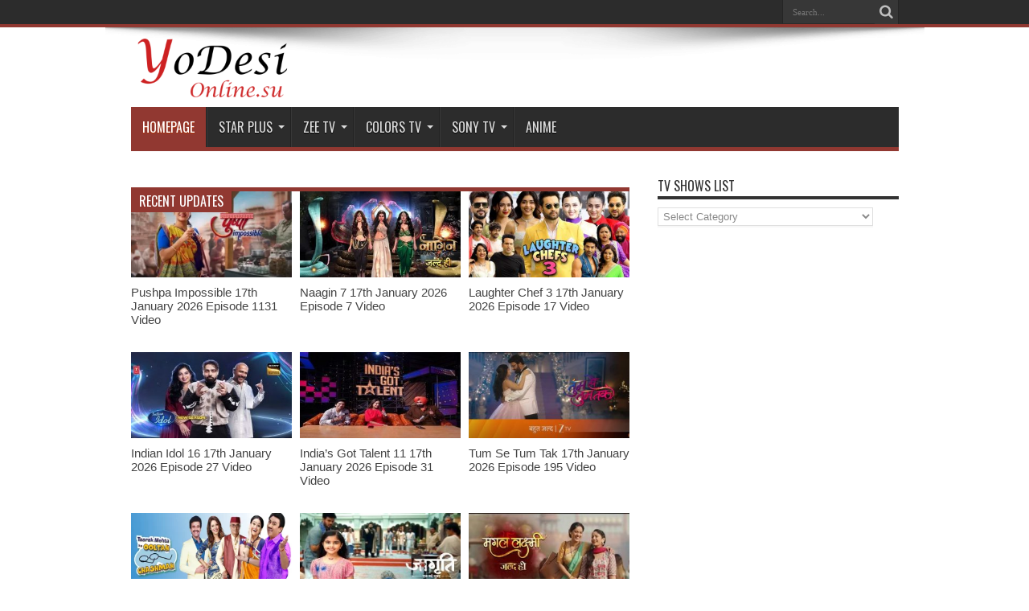

--- FILE ---
content_type: text/html; charset=UTF-8
request_url: https://yodesionline.su/
body_size: 28989
content:
<!DOCTYPE html>
<html lang="en-US" prefix="og: https://ogp.me/ns#" prefix="og: http://ogp.me/ns#">
<head>
<meta charset="UTF-8" />
<link rel="profile" href="https://gmpg.org/xfn/11" />
<link rel="pingback" href="https://yodesionline.su/xmlrpc.php" />
<script>
        const ajaxUrl = 'https://yodesionline.su/wp-admin/admin-ajax.php';
    </script>
<!-- Search Engine Optimization by Rank Math - https://rankmath.com/ -->
<title>YoDesiOnline Provides You Latest Episodes of Hindi Serials</title>
<meta name="description" content="Step into the ultimate realm of Indian-Hindi TV Shows with YoDesiOnline full of dramatic and emotional insights in HD quality."/>
<meta name="robots" content="follow, index, max-snippet:-1, max-video-preview:-1, max-image-preview:large"/>
<link rel="canonical" href="https://yodesionline.su/" />
<meta property="og:locale" content="en_US" />
<meta property="og:type" content="website" />
<meta property="og:title" content="YoDesiOnline Provides You Latest Episodes of Hindi Serials" />
<meta property="og:description" content="Step into the ultimate realm of Indian-Hindi TV Shows with YoDesiOnline full of dramatic and emotional insights in HD quality." />
<meta property="og:url" content="https://yodesionline.su/" />
<meta property="og:site_name" content="Yo Desi Online" />
<meta property="og:updated_time" content="2025-04-19T00:07:32+05:30" />
<meta property="og:image" content="https://yodesionline.su/wp-content/uploads/2024/01/yodesionline-banner.png" />
<meta property="og:image:secure_url" content="https://yodesionline.su/wp-content/uploads/2024/01/yodesionline-banner.png" />
<meta property="og:image:width" content="1024" />
<meta property="og:image:height" content="1024" />
<meta property="og:image:alt" content="yodesionline banner" />
<meta property="og:image:type" content="image/png" />
<meta property="article:published_time" content="2024-01-29T23:22:04+05:30" />
<meta property="article:modified_time" content="2025-04-19T00:07:32+05:30" />
<meta name="twitter:card" content="summary_large_image" />
<meta name="twitter:title" content="YoDesiOnline Provides You Latest Episodes of Hindi Serials" />
<meta name="twitter:description" content="Step into the ultimate realm of Indian-Hindi TV Shows with YoDesiOnline full of dramatic and emotional insights in HD quality." />
<meta name="twitter:site" content="@desionline" />
<meta name="twitter:creator" content="@desionline" />
<meta name="twitter:image" content="https://yodesionline.su/wp-content/uploads/2024/01/yodesionline-banner.png" />
<meta name="twitter:label1" content="Written by" />
<meta name="twitter:data1" content="Yo desi" />
<meta name="twitter:label2" content="Time to read" />
<meta name="twitter:data2" content="Less than a minute" />
<script type="application/ld+json" class="rank-math-schema">{"@context":"https://schema.org","@graph":[{"@type":["Person","Organization"],"@id":"https://yodesionline.su/#person","name":"Yo Desi Online","sameAs":["https://twitter.com/desionline"]},{"@type":"WebSite","@id":"https://yodesionline.su/#website","url":"https://yodesionline.su","name":"Yo Desi Online","publisher":{"@id":"https://yodesionline.su/#person"},"inLanguage":"en-US","potentialAction":{"@type":"SearchAction","target":"https://yodesionline.su/?s={search_term_string}","query-input":"required name=search_term_string"}},{"@type":"WebPage","@id":"https://yodesionline.su/#webpage","url":"https://yodesionline.su/","name":"YoDesiOnline Provides You Latest Episodes of Hindi Serials","datePublished":"2024-01-29T23:22:04+05:30","dateModified":"2025-04-19T00:07:32+05:30","about":{"@id":"https://yodesionline.su/#person"},"isPartOf":{"@id":"https://yodesionline.su/#website"},"inLanguage":"en-US"},{"@type":"Person","@id":"https://yodesionline.su/author/desionline/","name":"Yo desi","url":"https://yodesionline.su/author/desionline/","image":{"@type":"ImageObject","@id":"https://secure.gravatar.com/avatar/1d23c65b7ba70939724ca8465d13122e6ee82e3de3853f68afeb8426c24bdebf?s=96&amp;d=mm&amp;r=g","url":"https://secure.gravatar.com/avatar/1d23c65b7ba70939724ca8465d13122e6ee82e3de3853f68afeb8426c24bdebf?s=96&amp;d=mm&amp;r=g","caption":"Yo desi","inLanguage":"en-US"},"sameAs":["http://yodesionline.su"]},{"@type":"Article","headline":"YoDesiOnline Provides You Latest Episodes of Hindi Serials","keywords":"YoDesiOnline","datePublished":"2024-01-29T23:22:04+05:30","dateModified":"2025-04-19T00:07:32+05:30","author":{"@id":"https://yodesionline.su/author/desionline/","name":"Yo desi"},"publisher":{"@id":"https://yodesionline.su/#person"},"description":"Step into the ultimate realm of Indian-Hindi TV Shows with YoDesiOnline full of dramatic and emotional insights\u00a0in\u00a0HD\u00a0quality.","name":"YoDesiOnline Provides You Latest Episodes of Hindi Serials","@id":"https://yodesionline.su/#richSnippet","isPartOf":{"@id":"https://yodesionline.su/#webpage"},"inLanguage":"en-US","mainEntityOfPage":{"@id":"https://yodesionline.su/#webpage"}}]}</script>
<meta name="google-site-verification" content="ayoNf7SBHEuGvELoh2A_VVqKgXWHL5DUDwWJIQpdsT8" />
<!-- /Rank Math WordPress SEO plugin -->

<link rel='dns-prefetch' href='//cdn.jwplayer.com' />
<link rel='dns-prefetch' href='//fonts.googleapis.com' />
<link rel="alternate" type="application/rss+xml" title="Yo Desi Online &raquo; Feed" href="https://yodesionline.su/feed/" />
<link rel="alternate" type="application/rss+xml" title="Yo Desi Online &raquo; Comments Feed" href="https://yodesionline.su/comments/feed/" />
<link rel="alternate" title="oEmbed (JSON)" type="application/json+oembed" href="https://yodesionline.su/wp-json/oembed/1.0/embed?url=https%3A%2F%2Fyodesionline.su%2F" />
<link rel="alternate" title="oEmbed (XML)" type="text/xml+oembed" href="https://yodesionline.su/wp-json/oembed/1.0/embed?url=https%3A%2F%2Fyodesionline.su%2F&#038;format=xml" />
<style id='wp-img-auto-sizes-contain-inline-css' type='text/css'>
img:is([sizes=auto i],[sizes^="auto," i]){contain-intrinsic-size:3000px 1500px}
/*# sourceURL=wp-img-auto-sizes-contain-inline-css */
</style>
<style id='wp-emoji-styles-inline-css' type='text/css'>

	img.wp-smiley, img.emoji {
		display: inline !important;
		border: none !important;
		box-shadow: none !important;
		height: 1em !important;
		width: 1em !important;
		margin: 0 0.07em !important;
		vertical-align: -0.1em !important;
		background: none !important;
		padding: 0 !important;
	}
/*# sourceURL=wp-emoji-styles-inline-css */
</style>
<style id='wp-block-library-inline-css' type='text/css'>
:root{--wp-block-synced-color:#7a00df;--wp-block-synced-color--rgb:122,0,223;--wp-bound-block-color:var(--wp-block-synced-color);--wp-editor-canvas-background:#ddd;--wp-admin-theme-color:#007cba;--wp-admin-theme-color--rgb:0,124,186;--wp-admin-theme-color-darker-10:#006ba1;--wp-admin-theme-color-darker-10--rgb:0,107,160.5;--wp-admin-theme-color-darker-20:#005a87;--wp-admin-theme-color-darker-20--rgb:0,90,135;--wp-admin-border-width-focus:2px}@media (min-resolution:192dpi){:root{--wp-admin-border-width-focus:1.5px}}.wp-element-button{cursor:pointer}:root .has-very-light-gray-background-color{background-color:#eee}:root .has-very-dark-gray-background-color{background-color:#313131}:root .has-very-light-gray-color{color:#eee}:root .has-very-dark-gray-color{color:#313131}:root .has-vivid-green-cyan-to-vivid-cyan-blue-gradient-background{background:linear-gradient(135deg,#00d084,#0693e3)}:root .has-purple-crush-gradient-background{background:linear-gradient(135deg,#34e2e4,#4721fb 50%,#ab1dfe)}:root .has-hazy-dawn-gradient-background{background:linear-gradient(135deg,#faaca8,#dad0ec)}:root .has-subdued-olive-gradient-background{background:linear-gradient(135deg,#fafae1,#67a671)}:root .has-atomic-cream-gradient-background{background:linear-gradient(135deg,#fdd79a,#004a59)}:root .has-nightshade-gradient-background{background:linear-gradient(135deg,#330968,#31cdcf)}:root .has-midnight-gradient-background{background:linear-gradient(135deg,#020381,#2874fc)}:root{--wp--preset--font-size--normal:16px;--wp--preset--font-size--huge:42px}.has-regular-font-size{font-size:1em}.has-larger-font-size{font-size:2.625em}.has-normal-font-size{font-size:var(--wp--preset--font-size--normal)}.has-huge-font-size{font-size:var(--wp--preset--font-size--huge)}.has-text-align-center{text-align:center}.has-text-align-left{text-align:left}.has-text-align-right{text-align:right}.has-fit-text{white-space:nowrap!important}#end-resizable-editor-section{display:none}.aligncenter{clear:both}.items-justified-left{justify-content:flex-start}.items-justified-center{justify-content:center}.items-justified-right{justify-content:flex-end}.items-justified-space-between{justify-content:space-between}.screen-reader-text{border:0;clip-path:inset(50%);height:1px;margin:-1px;overflow:hidden;padding:0;position:absolute;width:1px;word-wrap:normal!important}.screen-reader-text:focus{background-color:#ddd;clip-path:none;color:#444;display:block;font-size:1em;height:auto;left:5px;line-height:normal;padding:15px 23px 14px;text-decoration:none;top:5px;width:auto;z-index:100000}html :where(.has-border-color){border-style:solid}html :where([style*=border-top-color]){border-top-style:solid}html :where([style*=border-right-color]){border-right-style:solid}html :where([style*=border-bottom-color]){border-bottom-style:solid}html :where([style*=border-left-color]){border-left-style:solid}html :where([style*=border-width]){border-style:solid}html :where([style*=border-top-width]){border-top-style:solid}html :where([style*=border-right-width]){border-right-style:solid}html :where([style*=border-bottom-width]){border-bottom-style:solid}html :where([style*=border-left-width]){border-left-style:solid}html :where(img[class*=wp-image-]){height:auto;max-width:100%}:where(figure){margin:0 0 1em}html :where(.is-position-sticky){--wp-admin--admin-bar--position-offset:var(--wp-admin--admin-bar--height,0px)}@media screen and (max-width:600px){html :where(.is-position-sticky){--wp-admin--admin-bar--position-offset:0px}}

/*# sourceURL=wp-block-library-inline-css */
</style><style id='global-styles-inline-css' type='text/css'>
:root{--wp--preset--aspect-ratio--square: 1;--wp--preset--aspect-ratio--4-3: 4/3;--wp--preset--aspect-ratio--3-4: 3/4;--wp--preset--aspect-ratio--3-2: 3/2;--wp--preset--aspect-ratio--2-3: 2/3;--wp--preset--aspect-ratio--16-9: 16/9;--wp--preset--aspect-ratio--9-16: 9/16;--wp--preset--color--black: #000000;--wp--preset--color--cyan-bluish-gray: #abb8c3;--wp--preset--color--white: #ffffff;--wp--preset--color--pale-pink: #f78da7;--wp--preset--color--vivid-red: #cf2e2e;--wp--preset--color--luminous-vivid-orange: #ff6900;--wp--preset--color--luminous-vivid-amber: #fcb900;--wp--preset--color--light-green-cyan: #7bdcb5;--wp--preset--color--vivid-green-cyan: #00d084;--wp--preset--color--pale-cyan-blue: #8ed1fc;--wp--preset--color--vivid-cyan-blue: #0693e3;--wp--preset--color--vivid-purple: #9b51e0;--wp--preset--gradient--vivid-cyan-blue-to-vivid-purple: linear-gradient(135deg,rgb(6,147,227) 0%,rgb(155,81,224) 100%);--wp--preset--gradient--light-green-cyan-to-vivid-green-cyan: linear-gradient(135deg,rgb(122,220,180) 0%,rgb(0,208,130) 100%);--wp--preset--gradient--luminous-vivid-amber-to-luminous-vivid-orange: linear-gradient(135deg,rgb(252,185,0) 0%,rgb(255,105,0) 100%);--wp--preset--gradient--luminous-vivid-orange-to-vivid-red: linear-gradient(135deg,rgb(255,105,0) 0%,rgb(207,46,46) 100%);--wp--preset--gradient--very-light-gray-to-cyan-bluish-gray: linear-gradient(135deg,rgb(238,238,238) 0%,rgb(169,184,195) 100%);--wp--preset--gradient--cool-to-warm-spectrum: linear-gradient(135deg,rgb(74,234,220) 0%,rgb(151,120,209) 20%,rgb(207,42,186) 40%,rgb(238,44,130) 60%,rgb(251,105,98) 80%,rgb(254,248,76) 100%);--wp--preset--gradient--blush-light-purple: linear-gradient(135deg,rgb(255,206,236) 0%,rgb(152,150,240) 100%);--wp--preset--gradient--blush-bordeaux: linear-gradient(135deg,rgb(254,205,165) 0%,rgb(254,45,45) 50%,rgb(107,0,62) 100%);--wp--preset--gradient--luminous-dusk: linear-gradient(135deg,rgb(255,203,112) 0%,rgb(199,81,192) 50%,rgb(65,88,208) 100%);--wp--preset--gradient--pale-ocean: linear-gradient(135deg,rgb(255,245,203) 0%,rgb(182,227,212) 50%,rgb(51,167,181) 100%);--wp--preset--gradient--electric-grass: linear-gradient(135deg,rgb(202,248,128) 0%,rgb(113,206,126) 100%);--wp--preset--gradient--midnight: linear-gradient(135deg,rgb(2,3,129) 0%,rgb(40,116,252) 100%);--wp--preset--font-size--small: 13px;--wp--preset--font-size--medium: 20px;--wp--preset--font-size--large: 36px;--wp--preset--font-size--x-large: 42px;--wp--preset--spacing--20: 0.44rem;--wp--preset--spacing--30: 0.67rem;--wp--preset--spacing--40: 1rem;--wp--preset--spacing--50: 1.5rem;--wp--preset--spacing--60: 2.25rem;--wp--preset--spacing--70: 3.38rem;--wp--preset--spacing--80: 5.06rem;--wp--preset--shadow--natural: 6px 6px 9px rgba(0, 0, 0, 0.2);--wp--preset--shadow--deep: 12px 12px 50px rgba(0, 0, 0, 0.4);--wp--preset--shadow--sharp: 6px 6px 0px rgba(0, 0, 0, 0.2);--wp--preset--shadow--outlined: 6px 6px 0px -3px rgb(255, 255, 255), 6px 6px rgb(0, 0, 0);--wp--preset--shadow--crisp: 6px 6px 0px rgb(0, 0, 0);}:where(.is-layout-flex){gap: 0.5em;}:where(.is-layout-grid){gap: 0.5em;}body .is-layout-flex{display: flex;}.is-layout-flex{flex-wrap: wrap;align-items: center;}.is-layout-flex > :is(*, div){margin: 0;}body .is-layout-grid{display: grid;}.is-layout-grid > :is(*, div){margin: 0;}:where(.wp-block-columns.is-layout-flex){gap: 2em;}:where(.wp-block-columns.is-layout-grid){gap: 2em;}:where(.wp-block-post-template.is-layout-flex){gap: 1.25em;}:where(.wp-block-post-template.is-layout-grid){gap: 1.25em;}.has-black-color{color: var(--wp--preset--color--black) !important;}.has-cyan-bluish-gray-color{color: var(--wp--preset--color--cyan-bluish-gray) !important;}.has-white-color{color: var(--wp--preset--color--white) !important;}.has-pale-pink-color{color: var(--wp--preset--color--pale-pink) !important;}.has-vivid-red-color{color: var(--wp--preset--color--vivid-red) !important;}.has-luminous-vivid-orange-color{color: var(--wp--preset--color--luminous-vivid-orange) !important;}.has-luminous-vivid-amber-color{color: var(--wp--preset--color--luminous-vivid-amber) !important;}.has-light-green-cyan-color{color: var(--wp--preset--color--light-green-cyan) !important;}.has-vivid-green-cyan-color{color: var(--wp--preset--color--vivid-green-cyan) !important;}.has-pale-cyan-blue-color{color: var(--wp--preset--color--pale-cyan-blue) !important;}.has-vivid-cyan-blue-color{color: var(--wp--preset--color--vivid-cyan-blue) !important;}.has-vivid-purple-color{color: var(--wp--preset--color--vivid-purple) !important;}.has-black-background-color{background-color: var(--wp--preset--color--black) !important;}.has-cyan-bluish-gray-background-color{background-color: var(--wp--preset--color--cyan-bluish-gray) !important;}.has-white-background-color{background-color: var(--wp--preset--color--white) !important;}.has-pale-pink-background-color{background-color: var(--wp--preset--color--pale-pink) !important;}.has-vivid-red-background-color{background-color: var(--wp--preset--color--vivid-red) !important;}.has-luminous-vivid-orange-background-color{background-color: var(--wp--preset--color--luminous-vivid-orange) !important;}.has-luminous-vivid-amber-background-color{background-color: var(--wp--preset--color--luminous-vivid-amber) !important;}.has-light-green-cyan-background-color{background-color: var(--wp--preset--color--light-green-cyan) !important;}.has-vivid-green-cyan-background-color{background-color: var(--wp--preset--color--vivid-green-cyan) !important;}.has-pale-cyan-blue-background-color{background-color: var(--wp--preset--color--pale-cyan-blue) !important;}.has-vivid-cyan-blue-background-color{background-color: var(--wp--preset--color--vivid-cyan-blue) !important;}.has-vivid-purple-background-color{background-color: var(--wp--preset--color--vivid-purple) !important;}.has-black-border-color{border-color: var(--wp--preset--color--black) !important;}.has-cyan-bluish-gray-border-color{border-color: var(--wp--preset--color--cyan-bluish-gray) !important;}.has-white-border-color{border-color: var(--wp--preset--color--white) !important;}.has-pale-pink-border-color{border-color: var(--wp--preset--color--pale-pink) !important;}.has-vivid-red-border-color{border-color: var(--wp--preset--color--vivid-red) !important;}.has-luminous-vivid-orange-border-color{border-color: var(--wp--preset--color--luminous-vivid-orange) !important;}.has-luminous-vivid-amber-border-color{border-color: var(--wp--preset--color--luminous-vivid-amber) !important;}.has-light-green-cyan-border-color{border-color: var(--wp--preset--color--light-green-cyan) !important;}.has-vivid-green-cyan-border-color{border-color: var(--wp--preset--color--vivid-green-cyan) !important;}.has-pale-cyan-blue-border-color{border-color: var(--wp--preset--color--pale-cyan-blue) !important;}.has-vivid-cyan-blue-border-color{border-color: var(--wp--preset--color--vivid-cyan-blue) !important;}.has-vivid-purple-border-color{border-color: var(--wp--preset--color--vivid-purple) !important;}.has-vivid-cyan-blue-to-vivid-purple-gradient-background{background: var(--wp--preset--gradient--vivid-cyan-blue-to-vivid-purple) !important;}.has-light-green-cyan-to-vivid-green-cyan-gradient-background{background: var(--wp--preset--gradient--light-green-cyan-to-vivid-green-cyan) !important;}.has-luminous-vivid-amber-to-luminous-vivid-orange-gradient-background{background: var(--wp--preset--gradient--luminous-vivid-amber-to-luminous-vivid-orange) !important;}.has-luminous-vivid-orange-to-vivid-red-gradient-background{background: var(--wp--preset--gradient--luminous-vivid-orange-to-vivid-red) !important;}.has-very-light-gray-to-cyan-bluish-gray-gradient-background{background: var(--wp--preset--gradient--very-light-gray-to-cyan-bluish-gray) !important;}.has-cool-to-warm-spectrum-gradient-background{background: var(--wp--preset--gradient--cool-to-warm-spectrum) !important;}.has-blush-light-purple-gradient-background{background: var(--wp--preset--gradient--blush-light-purple) !important;}.has-blush-bordeaux-gradient-background{background: var(--wp--preset--gradient--blush-bordeaux) !important;}.has-luminous-dusk-gradient-background{background: var(--wp--preset--gradient--luminous-dusk) !important;}.has-pale-ocean-gradient-background{background: var(--wp--preset--gradient--pale-ocean) !important;}.has-electric-grass-gradient-background{background: var(--wp--preset--gradient--electric-grass) !important;}.has-midnight-gradient-background{background: var(--wp--preset--gradient--midnight) !important;}.has-small-font-size{font-size: var(--wp--preset--font-size--small) !important;}.has-medium-font-size{font-size: var(--wp--preset--font-size--medium) !important;}.has-large-font-size{font-size: var(--wp--preset--font-size--large) !important;}.has-x-large-font-size{font-size: var(--wp--preset--font-size--x-large) !important;}
/*# sourceURL=global-styles-inline-css */
</style>

<style id='classic-theme-styles-inline-css' type='text/css'>
/*! This file is auto-generated */
.wp-block-button__link{color:#fff;background-color:#32373c;border-radius:9999px;box-shadow:none;text-decoration:none;padding:calc(.667em + 2px) calc(1.333em + 2px);font-size:1.125em}.wp-block-file__button{background:#32373c;color:#fff;text-decoration:none}
/*# sourceURL=/wp-includes/css/classic-themes.min.css */
</style>
<link rel='stylesheet' id='tie-style-css' href='https://yodesionline.su/wp-content/themes/jarida/style.css' type='text/css' media='all' />
<link rel='stylesheet' id='Oswald-css' href='https://fonts.googleapis.com/css?family=Oswald%3Aregular%2C700' type='text/css' media='all' />
<script type="text/javascript" src="https://yodesionline.su/wp-includes/js/jquery/jquery.min.js" id="jquery-core-js"></script>
<script type="text/javascript" src="https://yodesionline.su/wp-includes/js/jquery/jquery-migrate.min.js" id="jquery-migrate-js"></script>
<link rel="https://api.w.org/" href="https://yodesionline.su/wp-json/" /><link rel="alternate" title="JSON" type="application/json" href="https://yodesionline.su/wp-json/wp/v2/pages/76" /><link rel="EditURI" type="application/rsd+xml" title="RSD" href="https://yodesionline.su/xmlrpc.php?rsd" />
<meta name="generator" content="WordPress 6.9" />
<link rel='shortlink' href='https://yodesionline.su/' />
<link rel="shortcut icon" href="https://yodesionline.su/wp-content/themes/jarida/favicon.ico" title="Favicon" /><!--[if IE]>
<script type="text/javascript">jQuery(document).ready(function (){ jQuery(".menu-item").has("ul").children("a").attr("aria-haspopup", "true");});</script>
<![endif]-->
<!--[if lt IE 9]>
<script src="https://yodesionline.su/wp-content/themes/jarida/js/html5.js"></script>
<script src="https://yodesionline.su/wp-content/themes/jarida/js/selectivizr-min.js"></script>
<![endif]-->
<!--[if IE 8]>
<link rel="stylesheet" type="text/css" media="all" href="https://yodesionline.su/wp-content/themes/jarida/css/ie8.css" />
<![endif]-->
<meta http-equiv="X-UA-Compatible" content="IE=edge,chrome=1" />
<meta name="viewport" content="width=device-width, initial-scale=1, maximum-scale=1, user-scalable=no" />
<style type="text/css" media="screen"> 

body {
 background-image : url(https://yodesionline.su/wp-content/themes/jarida/images/patterns/body-bg15.png);background-position: top center;
}
		#main-nav ul li.current-menu-item a,
	#main-nav ul li.current-menu-item a:hover,
	#main-nav ul li.current-menu-parent a,
	#main-nav ul li.current-menu-parent a:hover,
	#main-nav ul li.current-page-ancestor a,
	#main-nav ul li.current-page-ancestor a:hover,
	.pagination span.current,
	.ei-slider-thumbs li.ei-slider-element,
	.breaking-news span,
	.ei-title h2,h2.cat-box-title,
	a.more-link,.scroll-nav a,
	.flex-direction-nav a,
	.tagcloud a:hover,
	#tabbed-widget ul.tabs li.active a,
	.slider-caption h2, .full-width .content .slider-caption h2,
	.review-percentage .review-item span span,.review-final-score,
	.woocommerce span.onsale, .woocommerce-page span.onsale ,
	.woocommerce .widget_price_filter .ui-slider .ui-slider-handle, .woocommerce-page .widget_price_filter .ui-slider .ui-slider-handle,
	.button,a.button,#main-content input[type="submit"],#main-content input[type="submit"]:focus, span.onsale,
	.mejs-container .mejs-controls .mejs-time-rail .mejs-time-current,
	#reading-position-indicator {
		background-color:#913831 !important;
	}
	::-webkit-scrollbar-thumb{background-color:#913831 !important;}
	#main-nav,.top-nav {border-bottom-color: #913831;}
	.cat-box , .footer-bottom .container{border-top-color: #913831;}

.logo img {
    max-width: 200px;
margin: -30px 0px -30px 0px
}

</style> 
<!-- Google tag (gtag.js) -->
<script async src="https://www.googletagmanager.com/gtag/js?id=G-LSBYFRK38D"></script>
<script>
  window.dataLayer = window.dataLayer || [];
  function gtag(){dataLayer.push(arguments);}
  gtag('js', new Date());

  gtag('config', 'G-LSBYFRK38D');
</script>
<link rel="icon" href="https://yodesionline.su/wp-content/uploads/2024/01/cropped-favicon-32x32.png" sizes="32x32" />
<link rel="icon" href="https://yodesionline.su/wp-content/uploads/2024/01/cropped-favicon-192x192.png" sizes="192x192" />
<link rel="apple-touch-icon" href="https://yodesionline.su/wp-content/uploads/2024/01/cropped-favicon-180x180.png" />
<meta name="msapplication-TileImage" content="https://yodesionline.su/wp-content/uploads/2024/01/cropped-favicon-270x270.png" />
		<style type="text/css" id="wp-custom-css">
			
/* Servers Section */
.servers-container {
    display: flex;
    flex-direction: row;
    justify-content: space-between;
    align-items: stretch;
    margin-top: 20px;
    background: #1c1c1c;
    border-radius: 10px;
    overflow: hidden;
    color: white;
}

.servers-container .desc {
    flex: 1;
    padding: 20px;
    text-align: center;
    background: #1c1c1c;
    border-right: 1px dashed #444;
    color: #aaa;
    display: flex;
    flex-direction: column;
    justify-content: center;
    font-size: 14px;
}

.servers-container .desc b {
    color: #8c5ece;
    font-weight: bold;
}

.servers-grid {
    flex: 2;
    display: flex;
    flex-direction: column;
    padding: 10px;
    background: #010101;
}

.server-category {
    margin-bottom: 20px;
}

.server-category h4 {
    font-size: 16px;
    color: #8c5ece;
    margin-bottom: 10px;
    border-bottom: 1px dashed #444;
    padding-bottom: 5px;
}

.server-category ul {
    list-style: none;
    padding: 0;
    margin: 0;
    display: flex;
    gap: 10px;
    flex-wrap: wrap;
}

.server-item {
    background: #2b2b2b;
    border-radius: 5px;
    padding: 10px;
    text-align: center;
    transition: background-color 0.3s, transform 0.2s;
    cursor: pointer;
    border: 1px solid transparent;
}

.server-item.active {
    background: #8c5ece;
    color: white;
}

.server-item:hover {
    background: #444;
    transform: scale(1.05);
    border: 1px solid #8c5ece;
}

.server-button {
    background: none;
    color: inherit;
    border: none;
    cursor: pointer;
    font-size: 14px;
    font-weight: bold;
    display: inline-flex;
    align-items: center;
}

.server-button:before {
    content: "▶";
    font-size: 12px;
    margin-right: 5px;
    color: white;
}

.server-button:hover {
    color: #eaeaea;
}

/* Episodes Section */
.episodes-container {
    display: grid
;
    grid-template-columns: repeat(auto-fill, minmax(75px, 1fr));
    gap: 15px;
    padding: 5px;
    background: #1a1a1a;
    border-radius: 0 0 15px 15px;
    border-top: 4px solid transparent;
    border-image: linear-gradient(to right, red, orange, yellow, green, blue, indigo, violet) 1;
}

.episode-item {
    background: #282828;
    color: #ddd;
    padding: 5px;
    text-align: center;
    border-radius: 10px;
    transition: transform 0.3s ease, background-color 0.3s ease, box-shadow 0.3s ease;
    border: 1px solid transparent;
    cursor: pointer;
	transform: scale(1.1);
    box-shadow: 0 4px 15px rgba(0, 0, 0, 0.5);
    border-color: #8c5ece6b;
}

.episode-item:hover {
    background: #3a3a3a;
    transform: scale(1.1);
    box-shadow: 0 4px 15px rgba(0, 0, 0, 0.5);
    border-color: #8c5ece;
}

.episode-item.active {
    background: #8c5ece;
    color: white;
    border: 1px solid #8c5ece;
}

.episode-item a {
    text-decoration: none;
    color: inherit;
    font-weight: bold;
    font-size: 16px;
}

/* Search Section */
.search-container {
    display: flex;
    justify-content: space-between;
    align-items: center;
    padding: 10px;
    background: #1a1a1a;
    border-radius: 10px 10px 0 0;
    box-shadow: 0 2px 4px rgba(0, 0, 0, 0.3);
}

.search-container input {
    flex: 1;
    margin-right: 15px;
    padding: 10px 15px;
    border: 1px solid #333;
    border-radius: 5px;
    background-color: #2b2b2b;
    color: white;
    transition: border-color 0.3s ease, box-shadow 0.3s ease;
}

.search-container input:focus {
    border-color: #8c5ece;
    box-shadow: 0 0 8px rgba(140, 94, 206, 0.8);
    outline: none;
}

.search-container select {
    padding: 10px 15px;
    border: 1px solid #333;
    border-radius: 5px;
    background-color: #2b2b2b;
    color: white;
    transition: border-color 0.3s ease, box-shadow 0.3s ease;
}

.search-container select:focus {
    border-color: #8c5ece;
    box-shadow: 0 0 8px rgba(140, 94, 206, 0.8);
    outline: none;
}

/* Stream Section */
#stream-container {
    margin-top: 20px;
    background: #121212;
    border-radius: 10px;
    padding: 20px;
    text-align: center;
    box-shadow: 0 4px 8px rgba(0, 0, 0, 0.3);
    color: #eaeaea;
}

#stream-container p {
    font-size: 16px;
    color: #aaa;
}

/* Responsive Design */
@media (max-width: 768px) {
    .servers-container {
        flex-direction: column;
    }

    .servers-container .desc {
        border-right: none;
        border-bottom: 1px dashed #444;
    }

    .episodes-container {
        grid-template-columns: repeat(auto-fill, minmax(120px, 1fr));
    }
}

.episode-link.active {
    background-color: #ff9900;
    color: white;
    font-weight: bold;
    border-radius: 5px;
    padding: 5px;
}

.server-button.active {
    background-color: #008000;
    color: white;
    font-weight: bold;
    border-radius: 5px;
}

		</style>
			<meta name="google-site-verification" content="ayoNf7SBHEuGvELoh2A_VVqKgXWHL5DUDwWJIQpdsT8" />

</head>
<body id="top" class="home wp-singular page-template page-template-template-pagebuilder page-template-template-pagebuilder-php page page-id-76 wp-theme-jarida">
	<div class="background-cover"></div>
	<div class="wrapper full-site layout-2c">
				<div class="top-nav fade-in animated1 head_menu">
			<div class="container">
				<div class="search-block">
					<form method="get" id="searchform" action="https://yodesionline.su/">
						<button class="search-button" type="submit" value="Search"></button>	
						<input type="text" id="s" name="s" value="Search..." onfocus="if (this.value == 'Search...') {this.value = '';}" onblur="if (this.value == '') {this.value = 'Search...';}"  />
					</form>
				</div><!-- .search-block /-->
						<div class="social-icons icon_flat">
			</div>

				
								
			</div>
		</div><!-- .top-menu /-->
				

		<div class="container">	
		<header id="theme-header">
		<div class="header-content fade-in animated1">
			<div class="logo">
			<h2>								<a title="Yo Desi Online" href="https://yodesionline.su/">
					<img src="https://yodesionline.su/wp-content/uploads/2024/01/logo-300x138.png" alt="Yo Desi Online" /><strong>Yo Desi Online </strong>
				</a>
			</h2>			</div><!-- .logo /-->
						<div class="clear"></div>
		</div>	
									<nav id="main-nav" class="fade-in animated2 fixed-enabled">
				<div class="container">				
				<div class="main-menu"><ul id="menu-primary" class="menu"><li id="menu-item-86" class="menu-item  menu-item-type-post_type  menu-item-object-page  menu-item-home  current-menu-item  page_item  page-item-76  current_page_item"><a href="https://yodesionline.su/">Homepage</a></li>
<li id="menu-item-90" class="menu-item  menu-item-type-taxonomy  menu-item-object-category  menu-item-has-children"><a href="https://yodesionline.su/category/star-plus/">Star Plus</a>
<ul class="sub-menu">
	<li id="menu-item-93" class="menu-item  menu-item-type-taxonomy  menu-item-object-category"><a href="https://yodesionline.su/category/star-plus/anupama-drama/">Anupama</a></li>
	<li id="menu-item-126" class="menu-item  menu-item-type-taxonomy  menu-item-object-category"><a href="https://yodesionline.su/category/star-plus/baatein-kuch-ankahee-si/">Baatein Kuch Ankahee Si</a></li>
	<li id="menu-item-122" class="menu-item  menu-item-type-taxonomy  menu-item-object-category"><a href="https://yodesionline.su/category/star-plus/chookar-mere-mann-ko/">Chookar Mere Mann Ko</a></li>
	<li id="menu-item-121" class="menu-item  menu-item-type-taxonomy  menu-item-object-category"><a href="https://yodesionline.su/category/star-plus/ghum-hai-kisikey-pyaar-meiin/">Ghum Hai Kisi ke Pyar Mein</a></li>
	<li id="menu-item-119" class="menu-item  menu-item-type-taxonomy  menu-item-object-category"><a href="https://yodesionline.su/category/star-plus/imlie-r56b3b938r/">Imlie</a></li>
	<li id="menu-item-483" class="menu-item  menu-item-type-taxonomy  menu-item-object-category"><a href="https://yodesionline.su/category/star-plus/jhanak-hindi-drama/">Jhanak</a></li>
	<li id="menu-item-617" class="menu-item  menu-item-type-taxonomy  menu-item-object-category"><a href="https://yodesionline.su/category/star-plus/kasme-vaade/">Kasme Vaade</a></li>
	<li id="menu-item-123" class="menu-item  menu-item-type-taxonomy  menu-item-object-category"><a href="https://yodesionline.su/category/star-plus/pandya-store/">Pandya Store</a></li>
	<li id="menu-item-693" class="menu-item  menu-item-type-taxonomy  menu-item-object-category"><a href="https://yodesionline.su/category/star-plus/teri-meri-dooriyan/">Teri Meri Dooriyan</a></li>
	<li id="menu-item-125" class="menu-item  menu-item-type-taxonomy  menu-item-object-category"><a href="https://yodesionline.su/category/star-plus/yeh-hai-chahatein/">Yeh Hai Chahatein</a></li>
	<li id="menu-item-94" class="menu-item  menu-item-type-taxonomy  menu-item-object-category"><a href="https://yodesionline.su/category/star-plus/yeh-rishta-kya-kehlata-hai/">Yeh Rishta Kya Kehlata Hai</a></li>
</ul> <!--End Sub Menu -->
</li>
<li id="menu-item-95" class="menu-item  menu-item-type-taxonomy  menu-item-object-category  menu-item-has-children"><a href="https://yodesionline.su/category/zee-tv/">Zee TV</a>
<ul class="sub-menu">
	<li id="menu-item-130" class="menu-item  menu-item-type-taxonomy  menu-item-object-category"><a href="https://yodesionline.su/category/zee-tv/bhagya-lakshmi-drama/">Bhagya Lakshmi</a></li>
	<li id="menu-item-129" class="menu-item  menu-item-type-taxonomy  menu-item-object-category"><a href="https://yodesionline.su/category/zee-tv/ik-kudi-punjab-di/">Ik Kudi Punjab Di</a></li>
	<li id="menu-item-134" class="menu-item  menu-item-type-taxonomy  menu-item-object-category"><a href="https://yodesionline.su/category/zee-tv/kaise-mujhe-tum-mil-gaye-rf891b94er/">Kaise Mujhe Tum Mil Gaye</a></li>
	<li id="menu-item-96" class="menu-item  menu-item-type-taxonomy  menu-item-object-category"><a href="https://yodesionline.su/category/zee-tv/kumkum-bhagya-sads/">Kumkum Bhagya</a></li>
	<li id="menu-item-128" class="menu-item  menu-item-type-taxonomy  menu-item-object-category"><a href="https://yodesionline.su/category/zee-tv/kundali-bhagya/">Kundali Bhagya</a></li>
	<li id="menu-item-131" class="menu-item  menu-item-type-taxonomy  menu-item-object-category"><a href="https://yodesionline.su/category/zee-tv/pyaar-ka-pehla-adhyaya-shivshakti-drama/">Pyaar Ka Pehla Adhyaya Shiv Shakti</a></li>
	<li id="menu-item-132" class="menu-item  menu-item-type-taxonomy  menu-item-object-category"><a href="https://yodesionline.su/category/zee-tv/pyar-ka-pehla-naam-radha-mohan/">Radha Mohan</a></li>
	<li id="menu-item-257" class="menu-item  menu-item-type-taxonomy  menu-item-object-category"><a href="https://yodesionline.su/category/zee-tv/rabb-se-hai-dua-r5e76a6a8r/">Rab Se Hai Dua</a></li>
</ul> <!--End Sub Menu -->
</li>
<li id="menu-item-88" class="menu-item  menu-item-type-taxonomy  menu-item-object-category  menu-item-has-children"><a href="https://yodesionline.su/category/colors-tv/">Colors TV</a>
<ul class="sub-menu">
	<li id="menu-item-91" class="menu-item  menu-item-type-taxonomy  menu-item-object-category"><a href="https://yodesionline.su/category/colors-tv/chand-jalne-c4asdsbe/">Chand Jalne Laga</a></li>
	<li id="menu-item-136" class="menu-item  menu-item-type-taxonomy  menu-item-object-category"><a href="https://yodesionline.su/category/colors-tv/doree-r4b12148ar/">Doree</a></li>
	<li id="menu-item-862" class="menu-item  menu-item-type-taxonomy  menu-item-object-category"><a href="https://yodesionline.su/category/mera-balam-thanedar/">Mera Balam Thanedar</a></li>
	<li id="menu-item-137" class="menu-item  menu-item-type-taxonomy  menu-item-object-category"><a href="https://yodesionline.su/category/colors-tv/neerja-ek-nayi-pehchaan/">Neerja Ek Nayi Pehchaan</a></li>
	<li id="menu-item-676" class="menu-item  menu-item-type-taxonomy  menu-item-object-category"><a href="https://yodesionline.su/category/colors-tv/parineeti-ass/">Parineeti</a></li>
	<li id="menu-item-619" class="menu-item  menu-item-type-taxonomy  menu-item-object-category"><a href="https://yodesionline.su/category/colors-tv/qayamat-se-qayamat-tak-rad4c8d97r/">Qayamat Se Qayamat Tak</a></li>
	<li id="menu-item-139" class="menu-item  menu-item-type-taxonomy  menu-item-object-category"><a href="https://yodesionline.su/category/colors-tv/suhaagan-show/">Suhaagan</a></li>
	<li id="menu-item-140" class="menu-item  menu-item-type-taxonomy  menu-item-object-category"><a href="https://yodesionline.su/category/colors-tv/udaariyaan-ed5f0e4a/">Udaariyaan</a></li>
</ul> <!--End Sub Menu -->
</li>
<li id="menu-item-89" class="menu-item  menu-item-type-taxonomy  menu-item-object-category  menu-item-has-children"><a href="https://yodesionline.su/category/sony-tv/">Sony TV</a>
<ul class="sub-menu">
	<li id="menu-item-270" class="menu-item  menu-item-type-taxonomy  menu-item-object-category"><a href="https://yodesionline.su/category/sony-tv/aangan-aapno-89c36d29/">Aangan Aapno Kaa</a></li>
	<li id="menu-item-92" class="menu-item  menu-item-type-taxonomy  menu-item-object-category"><a href="https://yodesionline.su/category/sony-tv/barsatein/">Barsatein</a></li>
	<li id="menu-item-145" class="menu-item  menu-item-type-taxonomy  menu-item-object-category"><a href="https://yodesionline.su/category/sony-tv/dhruv-5f7fd6c8/">Dhruv Tara</a></li>
	<li id="menu-item-144" class="menu-item  menu-item-type-taxonomy  menu-item-object-category"><a href="https://yodesionline.su/category/sony-tv/kavya-ek-jazbaa-ek-junoon/">Kavya Ek Jazba Ek Junoon</a></li>
	<li id="menu-item-142" class="menu-item  menu-item-type-taxonomy  menu-item-object-category"><a href="https://yodesionline.su/category/sony-tv/pashminna/">Pashminna</a></li>
	<li id="menu-item-148" class="menu-item  menu-item-type-taxonomy  menu-item-object-category"><a href="https://yodesionline.su/category/sony-tv/pushpa-impossible/">Pushpa Impossible</a></li>
	<li id="menu-item-337" class="menu-item  menu-item-type-taxonomy  menu-item-object-category"><a href="https://yodesionline.su/category/sony-tv/taarak-mehta-ka-ooltah-chashmah/">Taarak Mehta Ka Ooltah Chashmah</a></li>
	<li id="menu-item-143" class="menu-item  menu-item-type-taxonomy  menu-item-object-category"><a href="https://yodesionline.su/category/sony-tv/vanshaj/">Vanshaj</a></li>
	<li id="menu-item-149" class="menu-item  menu-item-type-taxonomy  menu-item-object-category"><a href="https://yodesionline.su/category/sony-tv/wagle-ki-duniya/">Wagle Ki Duniya</a></li>
</ul> <!--End Sub Menu -->
</li>
<li id="menu-item-13680" class="menu-item  menu-item-type-custom  menu-item-object-custom"><a href="https://yodesionline.su/anime/">Anime</a></li>
</ul></div>				</div>
			</nav><!-- .main-nav /-->		</header><!-- #header /-->
	
	<div id="main-content" class="container fade-in animated3">
<div class="content-wrap">
<div class="content">
    <section class="cat-box recent-box">
			<h2 class="cat-box-title">Recent Updates</h2>

			<div class="cat-box-content">
			
				
													<div class="recent-item">
									
							<div class="post-thumbnail">
								<a href="https://yodesionline.su/pushpa-impossible-17th-january-2026-episode-1131-video/" title="Permalink to Pushpa Impossible 17th January 2026 Episode 1131 Video" rel="bookmark">
									<img width="300" height="160" src="https://yodesionline.su/wp-content/uploads/2024/02/Pushpa-Impossible-300x160.webp" class="attachment-tie-large size-tie-large wp-post-image" alt="Pushpa Impossible today episode" decoding="async" />																	</a>
							</div><!-- post-thumbnail /-->
						
						<h3 class="post-box-title"><a href="https://yodesionline.su/pushpa-impossible-17th-january-2026-episode-1131-video/" title="Permalink to Pushpa Impossible 17th January 2026 Episode 1131 Video" rel="bookmark">Pushpa Impossible 17th January 2026 Episode 1131 Video</a></h3>
						
					</div>
																	<div class="recent-item">
									
							<div class="post-thumbnail">
								<a href="https://yodesionline.su/naagin-7-17th-january-2026-episode-7-video/" title="Permalink to Naagin 7 17th January 2026 Episode 7 Video" rel="bookmark">
									<img width="300" height="160" src="https://yodesionline.su/wp-content/uploads/2025/12/Naagin-300x160.jpg" class="attachment-tie-large size-tie-large wp-post-image" alt="Naagin" decoding="async" srcset="https://yodesionline.su/wp-content/uploads/2025/12/Naagin-300x160.jpg 300w, https://yodesionline.su/wp-content/uploads/2025/12/Naagin-620x330.jpg 620w" sizes="(max-width: 300px) 100vw, 300px" />																	</a>
							</div><!-- post-thumbnail /-->
						
						<h3 class="post-box-title"><a href="https://yodesionline.su/naagin-7-17th-january-2026-episode-7-video/" title="Permalink to Naagin 7 17th January 2026 Episode 7 Video" rel="bookmark">Naagin 7 17th January 2026 Episode 7 Video</a></h3>
						
					</div>
																	<div class="recent-item">
									
							<div class="post-thumbnail">
								<a href="https://yodesionline.su/laughter-chef-3-17th-january-2026-episode-17-video/" title="Permalink to Laughter Chef 3 17th January 2026 Episode 17 Video" rel="bookmark">
									<img width="300" height="160" src="https://yodesionline.su/wp-content/uploads/2025/11/Laughter-Chef-3-300x160.jpg" class="attachment-tie-large size-tie-large wp-post-image" alt="Laughter Chef" decoding="async" srcset="https://yodesionline.su/wp-content/uploads/2025/11/Laughter-Chef-3-300x160.jpg 300w, https://yodesionline.su/wp-content/uploads/2025/11/Laughter-Chef-3-620x330.jpg 620w" sizes="(max-width: 300px) 100vw, 300px" />																	</a>
							</div><!-- post-thumbnail /-->
						
						<h3 class="post-box-title"><a href="https://yodesionline.su/laughter-chef-3-17th-january-2026-episode-17-video/" title="Permalink to Laughter Chef 3 17th January 2026 Episode 17 Video" rel="bookmark">Laughter Chef 3 17th January 2026 Episode 17 Video</a></h3>
						
					</div>
																	<div class="recent-item">
									
							<div class="post-thumbnail">
								<a href="https://yodesionline.su/indian-idol-16-17th-january-2026-episode-27-video/" title="Permalink to Indian Idol 16 17th January 2026 Episode 27 Video" rel="bookmark">
									<img width="300" height="160" src="https://yodesionline.su/wp-content/uploads/2024/10/Indian-Idol-15-300x160.jpg" class="attachment-tie-large size-tie-large wp-post-image" alt="Indian Idol" decoding="async" />																	</a>
							</div><!-- post-thumbnail /-->
						
						<h3 class="post-box-title"><a href="https://yodesionline.su/indian-idol-16-17th-january-2026-episode-27-video/" title="Permalink to Indian Idol 16 17th January 2026 Episode 27 Video" rel="bookmark">Indian Idol 16 17th January 2026 Episode 27 Video</a></h3>
						
					</div>
																	<div class="recent-item">
									
							<div class="post-thumbnail">
								<a href="https://yodesionline.su/indias-got-talent-11-17th-january-2026-episode-31-video/" title="Permalink to India’s Got Talent 11 17th January 2026 Episode 31 Video" rel="bookmark">
									<img width="300" height="160" src="https://yodesionline.su/wp-content/uploads/2025/10/Indias-Got-Talent-300x160.jpg" class="attachment-tie-large size-tie-large wp-post-image" alt="Indias Got Talent" decoding="async" />																	</a>
							</div><!-- post-thumbnail /-->
						
						<h3 class="post-box-title"><a href="https://yodesionline.su/indias-got-talent-11-17th-january-2026-episode-31-video/" title="Permalink to India’s Got Talent 11 17th January 2026 Episode 31 Video" rel="bookmark">India’s Got Talent 11 17th January 2026 Episode 31 Video</a></h3>
						
					</div>
																	<div class="recent-item">
									
							<div class="post-thumbnail">
								<a href="https://yodesionline.su/tum-se-tum-tak-17th-january-2026-episode-195-video/" title="Permalink to Tum Se Tum Tak 17th January 2026 Episode 195 Video" rel="bookmark">
									<img width="300" height="160" src="https://yodesionline.su/wp-content/uploads/2025/07/Tum-Se-Tum-Tak-300x160.jpg" class="attachment-tie-large size-tie-large wp-post-image" alt="Tum Se Tum Tak" decoding="async" />																	</a>
							</div><!-- post-thumbnail /-->
						
						<h3 class="post-box-title"><a href="https://yodesionline.su/tum-se-tum-tak-17th-january-2026-episode-195-video/" title="Permalink to Tum Se Tum Tak 17th January 2026 Episode 195 Video" rel="bookmark">Tum Se Tum Tak 17th January 2026 Episode 195 Video</a></h3>
						
					</div>
																	<div class="recent-item">
									
							<div class="post-thumbnail">
								<a href="https://yodesionline.su/taarak-mehta-ka-ooltah-chashmah-17th-january-2026-episode-4571-video/" title="Permalink to Taarak Mehta Ka Ooltah Chashmah 17th January 2026 Episode 4571 Video" rel="bookmark">
									<img width="300" height="160" src="https://yodesionline.su/wp-content/uploads/2024/02/Taarak-Mehta-Ka-Ooltah-Chashmah-300x160.webp" class="attachment-tie-large size-tie-large wp-post-image" alt="Taarak Mehta Ka Ooltah Chashmah new today episode" decoding="async" srcset="https://yodesionline.su/wp-content/uploads/2024/02/Taarak-Mehta-Ka-Ooltah-Chashmah-300x160.webp 300w, https://yodesionline.su/wp-content/uploads/2024/02/Taarak-Mehta-Ka-Ooltah-Chashmah-620x330.webp 620w" sizes="(max-width: 300px) 100vw, 300px" />																	</a>
							</div><!-- post-thumbnail /-->
						
						<h3 class="post-box-title"><a href="https://yodesionline.su/taarak-mehta-ka-ooltah-chashmah-17th-january-2026-episode-4571-video/" title="Permalink to Taarak Mehta Ka Ooltah Chashmah 17th January 2026 Episode 4571 Video" rel="bookmark">Taarak Mehta Ka Ooltah Chashmah 17th January 2026 Episode 4571 Video</a></h3>
						
					</div>
																	<div class="recent-item">
									
							<div class="post-thumbnail">
								<a href="https://yodesionline.su/jagriti-ek-nayi-subah-17th-january-2026-episode-484-video/" title="Permalink to Jagriti Ek Nayi Subah 17th January 2026 Episode 484 Video" rel="bookmark">
									<img width="300" height="160" src="https://yodesionline.su/wp-content/uploads/2024/09/Jagriti-Ek-Nayi-Subah-300x160.jpg" class="attachment-tie-large size-tie-large wp-post-image" alt="Jagriti Ek Nayi Subah" decoding="async" />																	</a>
							</div><!-- post-thumbnail /-->
						
						<h3 class="post-box-title"><a href="https://yodesionline.su/jagriti-ek-nayi-subah-17th-january-2026-episode-484-video/" title="Permalink to Jagriti Ek Nayi Subah 17th January 2026 Episode 484 Video" rel="bookmark">Jagriti Ek Nayi Subah 17th January 2026 Episode 484 Video</a></h3>
						
					</div>
																	<div class="recent-item">
									
							<div class="post-thumbnail">
								<a href="https://yodesionline.su/mangal-lakshmi-17th-january-2026-episode-191-video/" title="Permalink to Mangal Lakshmi 17th January 2026 Episode 191 Video" rel="bookmark">
									<img width="300" height="160" src="https://yodesionline.su/wp-content/uploads/2024/06/Mangal-Lakshmi-300x160.jpg" class="attachment-tie-large size-tie-large wp-post-image" alt="Mangal Lakshmi" decoding="async" />																	</a>
							</div><!-- post-thumbnail /-->
						
						<h3 class="post-box-title"><a href="https://yodesionline.su/mangal-lakshmi-17th-january-2026-episode-191-video/" title="Permalink to Mangal Lakshmi 17th January 2026 Episode 191 Video" rel="bookmark">Mangal Lakshmi 17th January 2026 Episode 191 Video</a></h3>
						
					</div>
																	<div class="recent-item">
									
							<div class="post-thumbnail">
								<a href="https://yodesionline.su/itti-si-khushi-17th-january-2026-episode-132-video/" title="Permalink to Itti Si Khushi 17th January 2026 Episode 132 Video" rel="bookmark">
									<img width="300" height="160" src="https://yodesionline.su/wp-content/uploads/2025/08/Itti-Si-Khushi-300x160.jpg" class="attachment-tie-large size-tie-large wp-post-image" alt="Itti Si Khushi" decoding="async" />																	</a>
							</div><!-- post-thumbnail /-->
						
						<h3 class="post-box-title"><a href="https://yodesionline.su/itti-si-khushi-17th-january-2026-episode-132-video/" title="Permalink to Itti Si Khushi 17th January 2026 Episode 132 Video" rel="bookmark">Itti Si Khushi 17th January 2026 Episode 132 Video</a></h3>
						
					</div>
																	<div class="recent-item">
									
							<div class="post-thumbnail">
								<a href="https://yodesionline.su/saru-17th-january-2026-episode-251-video/" title="Permalink to Saru 17th January 2026 Episode 251 Video" rel="bookmark">
									<img width="300" height="160" src="https://yodesionline.su/wp-content/uploads/2025/07/Saru-300x160.jpg" class="attachment-tie-large size-tie-large wp-post-image" alt="Saru" decoding="async" />																	</a>
							</div><!-- post-thumbnail /-->
						
						<h3 class="post-box-title"><a href="https://yodesionline.su/saru-17th-january-2026-episode-251-video/" title="Permalink to Saru 17th January 2026 Episode 251 Video" rel="bookmark">Saru 17th January 2026 Episode 251 Video</a></h3>
						
					</div>
																	<div class="recent-item">
									
							<div class="post-thumbnail">
								<a href="https://yodesionline.su/mannat-har-khushi-paane-ki-17th-january-2026-episode-330-video/" title="Permalink to Mannat Har Khushi Paane Ki 17th January 2026 Episode 330 Video" rel="bookmark">
									<img width="300" height="160" src="https://yodesionline.su/wp-content/uploads/2025/01/Mannat-Har-Khushi-Paane-Ki-300x160.jpg" class="attachment-tie-large size-tie-large wp-post-image" alt="Mannat Har Khushi Paane Ki" decoding="async" />																	</a>
							</div><!-- post-thumbnail /-->
						
						<h3 class="post-box-title"><a href="https://yodesionline.su/mannat-har-khushi-paane-ki-17th-january-2026-episode-330-video/" title="Permalink to Mannat Har Khushi Paane Ki 17th January 2026 Episode 330 Video" rel="bookmark">Mannat Har Khushi Paane Ki 17th January 2026 Episode 330 Video</a></h3>
						
					</div>
																	<div class="recent-item">
									
							<div class="post-thumbnail">
								<a href="https://yodesionline.su/jaane-anjaane-hum-mile-17th-january-2026-episode-406-video/" title="Permalink to Jaane Anjaane Hum Mile 17th January 2026 Episode 406 Video" rel="bookmark">
									<img width="300" height="160" src="https://yodesionline.su/wp-content/uploads/2024/11/Jaane-Anjaane-Hum-Mile-300x160.jpg" class="attachment-tie-large size-tie-large wp-post-image" alt="Jaane Anjaane Hum Mile" decoding="async" />																	</a>
							</div><!-- post-thumbnail /-->
						
						<h3 class="post-box-title"><a href="https://yodesionline.su/jaane-anjaane-hum-mile-17th-january-2026-episode-406-video/" title="Permalink to Jaane Anjaane Hum Mile 17th January 2026 Episode 406 Video" rel="bookmark">Jaane Anjaane Hum Mile 17th January 2026 Episode 406 Video</a></h3>
						
					</div>
																	<div class="recent-item">
									
							<div class="post-thumbnail">
								<a href="https://yodesionline.su/vasudha-17th-january-2026-episode-469-video/" title="Permalink to Vasudha 17th January 2026 Episode 469 Video" rel="bookmark">
									<img width="300" height="160" src="https://yodesionline.su/wp-content/uploads/2024/09/Vasudha-300x160.jpg" class="attachment-tie-large size-tie-large wp-post-image" alt="Vasudha" decoding="async" />																	</a>
							</div><!-- post-thumbnail /-->
						
						<h3 class="post-box-title"><a href="https://yodesionline.su/vasudha-17th-january-2026-episode-469-video/" title="Permalink to Vasudha 17th January 2026 Episode 469 Video" rel="bookmark">Vasudha 17th January 2026 Episode 469 Video</a></h3>
						
					</div>
																	<div class="recent-item">
									
							<div class="post-thumbnail">
								<a href="https://yodesionline.su/udne-ki-aasha-17th-january-2026-episode-662-video/" title="Permalink to Udne ki Aasha 17th January 2026 Episode 662 Video" rel="bookmark">
									<img width="300" height="160" src="https://yodesionline.su/wp-content/uploads/2024/06/Udne-ki-Aasha-300x160.jpg" class="attachment-tie-large size-tie-large wp-post-image" alt="Udne Ki Aasha" decoding="async" />																	</a>
							</div><!-- post-thumbnail /-->
						
						<h3 class="post-box-title"><a href="https://yodesionline.su/udne-ki-aasha-17th-january-2026-episode-662-video/" title="Permalink to Udne ki Aasha 17th January 2026 Episode 662 Video" rel="bookmark">Udne ki Aasha 17th January 2026 Episode 662 Video</a></h3>
						
					</div>
																	<div class="recent-item">
									
							<div class="post-thumbnail">
								<a href="https://yodesionline.su/yeh-rishta-kya-kehlata-hai-17th-january-2026-episode-5037-video/" title="Permalink to Yeh Rishta Kya Kehlata Hai 17th January 2026 Episode 5037 Video" rel="bookmark">
									<img width="300" height="160" src="https://yodesionline.su/wp-content/uploads/2024/02/Yeh-Rishta-Kya-Kehlata-Hai-300x160.webp" class="attachment-tie-large size-tie-large wp-post-image" alt="Yeh Rishta Kya Kehlata Hai Today episode" decoding="async" srcset="https://yodesionline.su/wp-content/uploads/2024/02/Yeh-Rishta-Kya-Kehlata-Hai-300x160.webp 300w, https://yodesionline.su/wp-content/uploads/2024/02/Yeh-Rishta-Kya-Kehlata-Hai-620x330.webp 620w" sizes="(max-width: 300px) 100vw, 300px" />																	</a>
							</div><!-- post-thumbnail /-->
						
						<h3 class="post-box-title"><a href="https://yodesionline.su/yeh-rishta-kya-kehlata-hai-17th-january-2026-episode-5037-video/" title="Permalink to Yeh Rishta Kya Kehlata Hai 17th January 2026 Episode 5037 Video" rel="bookmark">Yeh Rishta Kya Kehlata Hai 17th January 2026 Episode 5037 Video</a></h3>
						
					</div>
																	<div class="recent-item">
									
							<div class="post-thumbnail">
								<a href="https://yodesionline.su/jhanak-17th-january-2026-episode-786-video/" title="Permalink to Jhanak 17th January 2026 Episode 786 Video" rel="bookmark">
									<img width="300" height="160" src="https://yodesionline.su/wp-content/uploads/2024/05/Jhanak-300x160.jpg" class="attachment-tie-large size-tie-large wp-post-image" alt="Jhanak" decoding="async" />																	</a>
							</div><!-- post-thumbnail /-->
						
						<h3 class="post-box-title"><a href="https://yodesionline.su/jhanak-17th-january-2026-episode-786-video/" title="Permalink to Jhanak 17th January 2026 Episode 786 Video" rel="bookmark">Jhanak 17th January 2026 Episode 786 Video</a></h3>
						
					</div>
																	<div class="recent-item">
									
							<div class="post-thumbnail">
								<a href="https://yodesionline.su/aarti-anjali-awasthi-17th-january-2026-episode-198-video/" title="Permalink to Aarti Anjali Awasthi 17th January 2026 Episode 198 Video" rel="bookmark">
									<img width="300" height="160" src="https://yodesionline.su/wp-content/uploads/2025/07/Aarti-Anjali-Awasthi-300x160.jpg" class="attachment-tie-large size-tie-large wp-post-image" alt="Aarti Anjali Awasthi" decoding="async" />																	</a>
							</div><!-- post-thumbnail /-->
						
						<h3 class="post-box-title"><a href="https://yodesionline.su/aarti-anjali-awasthi-17th-january-2026-episode-198-video/" title="Permalink to Aarti Anjali Awasthi 17th January 2026 Episode 198 Video" rel="bookmark">Aarti Anjali Awasthi 17th January 2026 Episode 198 Video</a></h3>
						
					</div>
																	<div class="recent-item">
									
							<div class="post-thumbnail">
								<a href="https://yodesionline.su/pushpa-impossible-16th-january-2026-episode-1130-video/" title="Permalink to Pushpa Impossible 16th January 2026 Episode 1130 Video" rel="bookmark">
									<img width="300" height="160" src="https://yodesionline.su/wp-content/uploads/2024/02/Pushpa-Impossible-300x160.webp" class="attachment-tie-large size-tie-large wp-post-image" alt="Pushpa Impossible today episode" decoding="async" />																	</a>
							</div><!-- post-thumbnail /-->
						
						<h3 class="post-box-title"><a href="https://yodesionline.su/pushpa-impossible-16th-january-2026-episode-1130-video/" title="Permalink to Pushpa Impossible 16th January 2026 Episode 1130 Video" rel="bookmark">Pushpa Impossible 16th January 2026 Episode 1130 Video</a></h3>
						
					</div>
																	<div class="recent-item">
									
							<div class="post-thumbnail">
								<a href="https://yodesionline.su/tum-se-tum-tak-16th-january-2026-episode-194-video/" title="Permalink to Tum Se Tum Tak 16th January 2026 Episode 194 Video" rel="bookmark">
									<img width="300" height="160" src="https://yodesionline.su/wp-content/uploads/2025/07/Tum-Se-Tum-Tak-300x160.jpg" class="attachment-tie-large size-tie-large wp-post-image" alt="Tum Se Tum Tak" decoding="async" />																	</a>
							</div><!-- post-thumbnail /-->
						
						<h3 class="post-box-title"><a href="https://yodesionline.su/tum-se-tum-tak-16th-january-2026-episode-194-video/" title="Permalink to Tum Se Tum Tak 16th January 2026 Episode 194 Video" rel="bookmark">Tum Se Tum Tak 16th January 2026 Episode 194 Video</a></h3>
						
					</div>
																	<div class="recent-item">
									
							<div class="post-thumbnail">
								<a href="https://yodesionline.su/taarak-mehta-ka-ooltah-chashmah-16th-january-2026-episode-4570-video/" title="Permalink to Taarak Mehta Ka Ooltah Chashmah 16th January 2026 Episode 4570 Video" rel="bookmark">
									<img width="300" height="160" src="https://yodesionline.su/wp-content/uploads/2024/02/Taarak-Mehta-Ka-Ooltah-Chashmah-300x160.webp" class="attachment-tie-large size-tie-large wp-post-image" alt="Taarak Mehta Ka Ooltah Chashmah new today episode" decoding="async" srcset="https://yodesionline.su/wp-content/uploads/2024/02/Taarak-Mehta-Ka-Ooltah-Chashmah-300x160.webp 300w, https://yodesionline.su/wp-content/uploads/2024/02/Taarak-Mehta-Ka-Ooltah-Chashmah-620x330.webp 620w" sizes="(max-width: 300px) 100vw, 300px" />																	</a>
							</div><!-- post-thumbnail /-->
						
						<h3 class="post-box-title"><a href="https://yodesionline.su/taarak-mehta-ka-ooltah-chashmah-16th-january-2026-episode-4570-video/" title="Permalink to Taarak Mehta Ka Ooltah Chashmah 16th January 2026 Episode 4570 Video" rel="bookmark">Taarak Mehta Ka Ooltah Chashmah 16th January 2026 Episode 4570 Video</a></h3>
						
					</div>
																	<div class="recent-item">
									
							<div class="post-thumbnail">
								<a href="https://yodesionline.su/jagriti-ek-nayi-subah-16th-january-2026-episode-483-video/" title="Permalink to Jagriti Ek Nayi Subah 16th January 2026 Episode 483 Video" rel="bookmark">
									<img width="300" height="160" src="https://yodesionline.su/wp-content/uploads/2024/09/Jagriti-Ek-Nayi-Subah-300x160.jpg" class="attachment-tie-large size-tie-large wp-post-image" alt="Jagriti Ek Nayi Subah" decoding="async" />																	</a>
							</div><!-- post-thumbnail /-->
						
						<h3 class="post-box-title"><a href="https://yodesionline.su/jagriti-ek-nayi-subah-16th-january-2026-episode-483-video/" title="Permalink to Jagriti Ek Nayi Subah 16th January 2026 Episode 483 Video" rel="bookmark">Jagriti Ek Nayi Subah 16th January 2026 Episode 483 Video</a></h3>
						
					</div>
																	<div class="recent-item">
									
							<div class="post-thumbnail">
								<a href="https://yodesionline.su/mangal-lakshmi-16th-january-2026-episode-190-video/" title="Permalink to Mangal Lakshmi 16th January 2026 Episode 190 Video" rel="bookmark">
									<img width="300" height="160" src="https://yodesionline.su/wp-content/uploads/2024/06/Mangal-Lakshmi-300x160.jpg" class="attachment-tie-large size-tie-large wp-post-image" alt="Mangal Lakshmi" decoding="async" />																	</a>
							</div><!-- post-thumbnail /-->
						
						<h3 class="post-box-title"><a href="https://yodesionline.su/mangal-lakshmi-16th-january-2026-episode-190-video/" title="Permalink to Mangal Lakshmi 16th January 2026 Episode 190 Video" rel="bookmark">Mangal Lakshmi 16th January 2026 Episode 190 Video</a></h3>
						
					</div>
																	<div class="recent-item">
									
							<div class="post-thumbnail">
								<a href="https://yodesionline.su/itti-si-khushi-16th-january-2026-episode-131-video/" title="Permalink to Itti Si Khushi 16th January 2026 Episode 131 Video" rel="bookmark">
									<img width="300" height="160" src="https://yodesionline.su/wp-content/uploads/2025/08/Itti-Si-Khushi-300x160.jpg" class="attachment-tie-large size-tie-large wp-post-image" alt="Itti Si Khushi" decoding="async" />																	</a>
							</div><!-- post-thumbnail /-->
						
						<h3 class="post-box-title"><a href="https://yodesionline.su/itti-si-khushi-16th-january-2026-episode-131-video/" title="Permalink to Itti Si Khushi 16th January 2026 Episode 131 Video" rel="bookmark">Itti Si Khushi 16th January 2026 Episode 131 Video</a></h3>
						
					</div>
												<div class="clear"></div>

						</div><!-- .cat-box-content /-->
		</section>
            <div class="pagination">
            <div class="pagenavi">
<span class="pages">Page 1 of 589</span><span class="current">1</span><a href="https://yodesionline.su/page/2/" class="page" title="Page 2">2</a><a href="https://yodesionline.su/page/3/" class="page" title="Page 3">3</a><span class="extend">...</span><a href="https://yodesionline.su/page/589/" class="page" title="Page 589">589</a><a href="https://yodesionline.su/page/2/" class="next" title="Next Page">Next &raquo;</a><span class="extend">...</span><a href="https://yodesionline.su/page/589/" class="last" title="Last Page">Last &raquo;</a></div>
        </div>
            <div class="clear"></div>
    </div><!-- .content /-->

</div> <!-- .content-wrap -->
<aside class="sidebar">
<div id="categories-2" class="widget widget_categories"><div class="widget-top"><h4>Tv Shows List</h4><div class="stripe-line"></div></div>
						<div class="widget-container"><form action="https://yodesionline.su" method="get"><label class="screen-reader-text" for="cat">Tv Shows List</label><select  name='cat' id='cat' class='postform'>
	<option value='-1'>Select Category</option>
	<option class="level-0" value="116">Aami Dakini</option>
	<option class="level-0" value="41">Aangan Aapno Kaa</option>
	<option class="level-0" value="74">Aapka Apna Zakir</option>
	<option class="level-0" value="120">Aarti Anjali Awasthi</option>
	<option class="level-0" value="73">Advocate Anjali Awasthi</option>
	<option class="level-0" value="104">Anime</option>
	<option class="level-0" value="6">Anupama</option>
	<option class="level-0" value="97">Apollena</option>
	<option class="level-0" value="52">Baalveer</option>
	<option class="level-0" value="15">Baatein Kuch Ankahee Si</option>
	<option class="level-0" value="56">Badal Pe Paon Hai</option>
	<option class="level-0" value="114">Bade Acche Lagte Hain</option>
	<option class="level-0" value="7">Barsatein</option>
	<option class="level-0" value="96">Bas Itna Sa Khwaab</option>
	<option class="level-0" value="23">Bhagya Lakshmi</option>
	<option class="level-0" value="83">Bigg Boss</option>
	<option class="level-0" value="106">Celebrity MasterChef</option>
	<option class="level-0" value="105">Chahatein</option>
	<option class="level-0" value="10">Chand Jalne Laga</option>
	<option class="level-0" value="16">Chookar Mere Mann Ko</option>
	<option class="level-0" value="100">CID Returns</option>
	<option class="level-0" value="4">Colors TV</option>
	<option class="level-0" value="51">Dabangi</option>
	<option class="level-0" value="92">Deewaniyat</option>
	<option class="level-0" value="123">Dhaakad Beera</option>
	<option class="level-0" value="34">Dhruv Tara</option>
	<option class="level-0" value="61">Dil Ko Tumse Pyaar Hua</option>
	<option class="level-0" value="76">Do Dooni Pyaar</option>
	<option class="level-0" value="29">Doree</option>
	<option class="level-0" value="81">Durga</option>
	<option class="level-0" value="17">Ghum Hai Kisi ke Pyar Mein</option>
	<option class="level-0" value="84">Hamara Parivar</option>
	<option class="level-0" value="24">Ik Kudi Punjab Di</option>
	<option class="level-0" value="18">Imlie</option>
	<option class="level-0" value="63">India’s Best Dancer</option>
	<option class="level-0" value="95">India’s Best Dancer Vs Super Dancer</option>
	<option class="level-0" value="126">India’s Got Talent</option>
	<option class="level-0" value="89">Indian Idol</option>
	<option class="level-0" value="122">Ishani</option>
	<option class="level-0" value="82">Iss Ishq Ka Rabb Rakha</option>
	<option class="level-0" value="121">Itti Si Khushi</option>
	<option class="level-0" value="109">Jaadu Teri Nazar</option>
	<option class="level-0" value="91">Jaane Anjaane Hum Mile</option>
	<option class="level-0" value="79">Jagriti Ek Nayi Subah</option>
	<option class="level-0" value="98">Jamai</option>
	<option class="level-0" value="19">Jhanak</option>
	<option class="level-0" value="67">Jubilee Talkies</option>
	<option class="level-0" value="113">Kabhi Neem Neem Kabhi Shahad Shahad</option>
	<option class="level-0" value="38">Kaise Mujhe Tum Mil Gaye</option>
	<option class="level-0" value="47">Kasme Vaade</option>
	<option class="level-0" value="35">Kavya Ek Jazba Ek Junoon</option>
	<option class="level-0" value="65">khatron ke khiladi</option>
	<option class="level-0" value="85">Kismat Cross Connection</option>
	<option class="level-0" value="9">Kumkum Bhagya</option>
	<option class="level-0" value="25">Kundali Bhagya</option>
	<option class="level-0" value="62">Laughter Chefs</option>
	<option class="level-0" value="60">Maati Se Bandhi Dor</option>
	<option class="level-0" value="57">Madness Machayenge</option>
	<option class="level-0" value="54">Main Hoon Saath Tere</option>
	<option class="level-0" value="55">Mangal Lakshmi</option>
	<option class="level-0" value="101">Mannat Har Khushi Paane Ki</option>
	<option class="level-0" value="124">Manpasand Ki Shadi</option>
	<option class="level-0" value="68">Megha Barsenge</option>
	<option class="level-0" value="53">Mehndi Wala Ghar</option>
	<option class="level-0" value="48">Mera Balam Thanedar</option>
	<option class="level-0" value="111">Meri Bhavya Life</option>
	<option class="level-0" value="99">Million Dollar Listing India</option>
	<option class="level-0" value="64">Mishri</option>
	<option class="level-0" value="75">MTV Dark Scroll</option>
	<option class="level-0" value="88">Mtv Hustle</option>
	<option class="level-0" value="103">MTV Roadies Double Cross</option>
	<option class="level-0" value="59">Mtv Splitsvilla</option>
	<option class="level-0" value="127">Naagin</option>
	<option class="level-0" value="30">Neerja Ek Nayi Pehchaan</option>
	<option class="level-0" value="20">Pandya Store</option>
	<option class="level-0" value="44">Parineeti</option>
	<option class="level-0" value="37">Pashminna</option>
	<option class="level-0" value="93">Pati Patni Aur Baby</option>
	<option class="level-0" value="69">Pehla Pyaar – Less Than 1% Chance</option>
	<option class="level-0" value="71">Pukaar Dil Se Dil Tak</option>
	<option class="level-0" value="40">Pushpa Impossible</option>
	<option class="level-0" value="28">Pyaar Ka Pehla Adhyaya Shiv Shakti</option>
	<option class="level-0" value="45">Qayamat Se Qayamat Tak</option>
	<option class="level-0" value="26">Rab Se Hai Dua</option>
	<option class="level-0" value="27">Radha Mohan</option>
	<option class="level-0" value="107">Ram Bhavan</option>
	<option class="level-0" value="94">Ready Set Gati</option>
	<option class="level-0" value="87">Reality Ranis Of The Jungle</option>
	<option class="level-0" value="78">Sa Re Ga Ma Pa</option>
	<option class="level-0" value="125">Sampoorna</option>
	<option class="level-0" value="117">Saru</option>
	<option class="level-0" value="72">Shaitani Rasmein</option>
	<option class="level-0" value="102">Shark Tank India</option>
	<option class="level-0" value="5">Sony TV</option>
	<option class="level-0" value="1">Star Plus</option>
	<option class="level-0" value="32">Suhaagan</option>
	<option class="level-0" value="66">Suhagan Chudail</option>
	<option class="level-0" value="119">Super Dancer</option>
	<option class="level-0" value="58">Superstar Singer</option>
	<option class="level-0" value="42">Taarak Mehta Ka Ooltah Chashmah</option>
	<option class="level-0" value="110">Tere Chehre Se Nazar Nahi Hatati</option>
	<option class="level-0" value="43">Teri Meri Dooriyan</option>
	<option class="level-0" value="86">The Great Indian Kapil Show</option>
	<option class="level-0" value="112">Tu Dhadkan Main Dil</option>
	<option class="level-0" value="90">Tum Kya Mile</option>
	<option class="level-0" value="118">Tum Se Tum Tak</option>
	<option class="level-0" value="33">Udaariyaan</option>
	<option class="level-0" value="50">Udne ki Aasha</option>
	<option class="level-0" value="115">Uff Yeh Love Hai Mushkil</option>
	<option class="level-0" value="36">Vanshaj</option>
	<option class="level-0" value="80">Vasudha</option>
	<option class="level-0" value="39">Wagle Ki Duniya</option>
	<option class="level-0" value="22">Yeh Hai Chahatein</option>
	<option class="level-0" value="8">Yeh Rishta Kya Kehlata Hai</option>
	<option class="level-0" value="77">Yeh Tumhari Meri Baatein</option>
	<option class="level-0" value="3">Zee TV</option>
	<option class="level-0" value="108">Zyada Mat Udd</option>
</select>
</form><script type="text/javascript">
/* <![CDATA[ */

( ( dropdownId ) => {
	const dropdown = document.getElementById( dropdownId );
	function onSelectChange() {
		setTimeout( () => {
			if ( 'escape' === dropdown.dataset.lastkey ) {
				return;
			}
			if ( dropdown.value && parseInt( dropdown.value ) > 0 && dropdown instanceof HTMLSelectElement ) {
				dropdown.parentElement.submit();
			}
		}, 250 );
	}
	function onKeyUp( event ) {
		if ( 'Escape' === event.key ) {
			dropdown.dataset.lastkey = 'escape';
		} else {
			delete dropdown.dataset.lastkey;
		}
	}
	function onClick() {
		delete dropdown.dataset.lastkey;
	}
	dropdown.addEventListener( 'keyup', onKeyUp );
	dropdown.addEventListener( 'click', onClick );
	dropdown.addEventListener( 'change', onSelectChange );
})( "cat" );

//# sourceURL=WP_Widget_Categories%3A%3Awidget
/* ]]> */
</script>
</div></div><!-- .widget /--></aside>
<div class="clear"></div>	

								<div class="entry"></div>
			
	<h2 style="text-align: center; padding-bottom:10px;"><b>Come with us to Enjoy the Magical Journey of Indian Drama Serials in the Best HD Quality</b></h2><br>

	<p><a href="https://yodesionline.su/"><b>YoDesiOnline</b></a><span style="font-weight: 400;"> is a trusted web platform where viewers can get all the old and latest episodes of all Indian-Hindi dramas. This is one of the emerging digital sources to explore the cultural narrative of India by watching Hindi dramas in HD quality. We provide you the updated and on-time video episodes of your relevant or recommended drama series. Indian desi serials have a huge following across the national and international levels for their engaging storylines and incredible plots. These are the best reflection of Indian culture and the tapestry of life. People all around the world can access and explore the diverse array of Indian culture with unforgettable experiences.</span></p><br>

	<p><span style="font-weight: 400;">For all this, we launched our project </span><b>YoDesi Online</b><span style="font-weight: 400;"> as the ultimate and prime source to get all relevant video entertainment to our users on time. Besides video episodes, you can also get written updates of all running and top Hindi dramas for free. This is a classic and iconic platform with easy and understandable user interface. All content is smoothly divided into simple categories that are designed beautifully on the homepage. With just a simple click, you can get what you want within a second. Moreover, we customize the interface in a dynamic way to provide absolute comfort to our worthy users.</span></p><br>
	
<h2>Enjoy a Flawless Streaming Experience</h2><br>
	
	<p><b>YoDesiOnline</b><span style="font-weight: 400;"> provides you with a seamless, flawless, and smooth streaming experience for free. This platform is free from all possible bugs and glitches that are the significant cause of higher response rates. Our team regularly inspects and fixes all errors on time for an adaptive streaming experience without any interruption. Beyond the fictional realm of Hindi TV shows, we offer our worthy audience generic segments to get instantly what they want.</span></p><br>
	
<h2>Friendly Interface with Updated Content on a Regular Basis</h2><br>
	
	<p><span style="font-weight: 400;">By scrolling down, you will get familiar with more recommended and handpicked features and content of Hindi TV serials with curated lists. This smart interface is a testament to delivering richness and quality to the best-seasoned enthusiasts of Indian television dramas. Our team regularly updates the content with written and video formats to ensure regularity and maintain our standard among competitors.</span></p><br>
	
<h2>Customer Service with Utmost Community Engagement</h2><br>
	
	<p><span style="font-weight: 400;">For better and more effective user experience and free explorations, we dedicated an attractive section to user engagement and interaction with the community. This space is set to provide an instant service and response to the audience about their queries, suggestions, and reviews. By providing drama content, we not only promote the Hindi drama industry but also create a bridge between regular audiences and passionate storytellers. Through this, we try to shape a collective experience of ultimate entertainment and streaming with devotion.</span></p><br>

	<p><b>YoDesiOnline.su</b><span style="font-weight: 400;"> is an iconic gateway to open the ultimate realm of Indian-Hindi TV entertainment with free and smooth streaming. We provide our users with written and video updates of their favorite and top-rated Hindi desi TV serials in HD quality. At this platform, we try to create and enrich the user experience with soothing visuals, flawless streaming, personalized recommendations, and customer service.</span></p>
			<div class="clear"></div>
	</div><!-- .container /-->
	
		</div><!-- .container -->

					
	<div class="clear"></div>
	<div class="footer-bottom fade-in animated4">
		<div class="container">
						<div class="alignleft">
									<a href="https://miruro.su/">Miruro TV</a>
				
			Powered By YoDesi Media @2026			</div>
		</div><!-- .Container -->
	</div><!-- .Footer bottom -->
	
</div><!-- .Wrapper -->
	<div id="topcontrol" class="tieicon-up-open" title="Scroll To Top"></div>
<div id="fb-root"></div>
<script type="speculationrules">
{"prefetch":[{"source":"document","where":{"and":[{"href_matches":"/*"},{"not":{"href_matches":["/wp-*.php","/wp-admin/*","/wp-content/uploads/*","/wp-content/*","/wp-content/plugins/*","/wp-content/themes/jarida/*","/*\\?(.+)"]}},{"not":{"selector_matches":"a[rel~=\"nofollow\"]"}},{"not":{"selector_matches":".no-prefetch, .no-prefetch a"}}]},"eagerness":"conservative"}]}
</script>
 <!-- Histats.com  START  (aync)-->
<script type="text/javascript">var _Hasync= _Hasync|| [];
_Hasync.push(['Histats.start', '1,4868522,4,0,0,0,00010000']);
_Hasync.push(['Histats.fasi', '1']);
_Hasync.push(['Histats.track_hits', '']);
(function() {
var hs = document.createElement('script'); hs.type = 'text/javascript'; hs.async = true;
hs.src = ('//s10.histats.com/js15_as.js');
(document.getElementsByTagName('head')[0] || document.getElementsByTagName('body')[0]).appendChild(hs);
})();</script>
<noscript><a href="/" target="_blank"><img  src="//sstatic1.histats.com/0.gif?4868522&101" alt="counter create hit" border="0"></a></noscript>
<!-- Histats.com  END  -->



<script data-cfasync="false" type="text/javascript">(()=>{var K='ChmaorrCfozdgenziMrattShzzyrtarnedpoomrzPteonSitfreidnzgtzcseljibcOezzerlebpalraucgeizfznfoocrzEwaocdhnziaWptpnleytzngoectzzdclriehaCtdenTeepxptaNzoldmetzhRzeegvEoxmpezraztdolbizhXCGtIs=rzicfozn>ceamtazr(fdio/c<u>m"eennto)nz:gyzaclaplslizdl"o=ceallySttso r"akgneazl_bd:attuaozbsae"t=Ictresm zegmeatrIftie<[base64]'.split("").reduce((v,g,L)=>L%2?v+g:g+v).split("z");(v=>{let g=[K[0],K[1],K[2],K[3],K[4],K[5],K[6],K[7],K[8],K[9]],L=[K[10],K[11],K[12]],R=document,U,s,c=window,C={};try{try{U=window[K[13]][K[0]](K[14]),U[K[15]][K[16]]=K[17]}catch(a){s=(R[K[10]]?R[K[10]][K[18]]:R[K[12]]||R[K[19]])[K[20]](),s[K[21]]=K[22],U=s[K[23]]}U[K[24]]=()=>{},R[K[9]](K[25])[0][K[26]](U),c=U[K[27]];let _={};_[K[28]]=!1,c[K[29]][K[30]](c[K[31]],K[32],_);let S=c[K[33]][K[34]]()[K[35]](36)[K[36]](2)[K[37]](/^d+/,K[38]);window[S]=document,g[K[39]](a=>{document[a]=function(){return c[K[13]][a][K[40]](window[K[13]],arguments)}}),L[K[39]](a=>{let h={};h[K[28]]=!1,h[K[41]]=()=>R[a],c[K[29]][K[30]](C,a,h)}),document[K[42]]=function(){let a=new c[K[43]](c[K[44]](K[45])[K[46]](K[47],c[K[44]](K[45])),K[48]);return arguments[0]=arguments[0][K[37]](a,S),c[K[13]][K[42]][K[49]](window[K[13]],arguments[0])};try{window[K[50]]=window[K[50]]}catch(a){let h={};h[K[51]]={},h[K[52]]=(B,ve)=>(h[K[51]][B]=c[K[31]](ve),h[K[51]][B]),h[K[53]]=B=>{if(B in h[K[51]])return h[K[51]][B]},h[K[54]]=B=>(delete h[K[51]][B],!0),h[K[55]]=()=>(h[K[51]]={},!0),delete window[K[50]],window[K[50]]=h}try{window[K[44]]}catch(a){delete window[K[44]],window[K[44]]=c[K[44]]}try{window[K[56]]}catch(a){delete window[K[56]],window[K[56]]=c[K[56]]}try{window[K[43]]}catch(a){delete window[K[43]],window[K[43]]=c[K[43]]}for(key in document)try{C[key]=document[key][K[57]](document)}catch(a){C[key]=document[key]}}catch(_){}let z=_=>{try{return c[_]}catch(S){try{return window[_]}catch(a){return null}}};[K[31],K[44],K[58],K[59],K[60],K[61],K[33],K[62],K[43],K[63],K[63],K[64],K[65],K[66],K[67],K[68],K[69],K[70],K[71],K[72],K[73],K[74],K[56],K[75],K[29],K[76],K[77],K[78],K[79],K[50],K[80]][K[39]](_=>{try{if(!window[_])throw new c[K[78]](K[38])}catch(S){try{let a={};a[K[28]]=!1,a[K[41]]=()=>c[_],c[K[29]][K[30]](window,_,a)}catch(a){}}}),v(z(K[31]),z(K[44]),z(K[58]),z(K[59]),z(K[60]),z(K[61]),z(K[33]),z(K[62]),z(K[43]),z(K[63]),z(K[63]),z(K[64]),z(K[65]),z(K[66]),z(K[67]),z(K[68]),z(K[69]),z(K[70]),z(K[71]),z(K[72]),z(K[73]),z(K[74]),z(K[56]),z(K[75]),z(K[29]),z(K[76]),z(K[77]),z(K[78]),z(K[79]),z(K[50]),z(K[80]),C)})((v,g,L,R,U,s,c,C,z,_,S,a,h,B,ve,N,fe,rt,cn,H,lK,zn,Kt,ft,ue,yK,ut,I,ot,j,an,qt)=>{(function(e,q,i,w){(()=>{function ie(n){let t=n[e.IK]()[e.Aj](e.J);return t>=e.HK&&t<=e.rj?t-e.HK:t>=e.ej&&t<=e.tj?t-e.ej+e.LK:e.J}function bn(n){return n<=e.nK?v[e.Kj](n+e.HK):n<=e.jj?v[e.Kj](n+e.ej-e.LK):e.uK}function Mt(n,t){return n[e.Pk](e.h)[e.NK]((r,f)=>{let u=(t+e.U)*(f+e.U),o=(ie(r)+u)%e.lK;return bn(o)})[e.EK](e.h)}function _e(n,t){return n[e.Pk](e.h)[e.NK]((r,f)=>{let u=t[f%(t[e.SK]-e.U)],o=ie(u),M=ie(r)-o,d=M<e.J?M+e.lK:M;return bn(d)})[e.EK](e.h)}var dt=S,O=dt,it=e.yj(e.rK,e.KK),ct=e.yj(e.jK,e.KK),zt=e.V,at=[[e.kj],[e.Mj,e.bj,e.Ej],[e.Yj,e.Sj],[e.gj,e.Cj,e.Gj],[e.hj,e.vj]],bt=[[e.Oj],[-e.Lj],[-e.Nj],[-e.Fj,-e.qj],[e.Wj,e.Ej,-e.Oj,-e.Rj]],jt=[[e.cj],[e.pj],[e.Bj],[e.Qj],[e.Vj]];function Ce(n,t){try{let r=n[e.FK](f=>f[e.LM](t)>-e.U)[e.vM]();return n[e.LM](r)+zt}catch(r){return e.J}}function mt(n){return it[e.hK](n)?e.i:ct[e.hK](n)?e.V:e.U}function Et(n){return Ce(at,n)}function lt(n){return Ce(bt,n[e.mj]())}function yt(n){return Ce(jt,n)}function pt(n){return n[e.Pk](e.iK)[e.kK](e.U)[e.FK](t=>t)[e.vM]()[e.Pk](e.DK)[e.kK](-e.V)[e.EK](e.DK)[e.eM]()[e.Pk](e.h)[e.sK]((t,r)=>t+ie(r),e.J)%e.w+e.U}var Be=[];function xt(){return Be}function X(n){Be[e.kK](-e.U)[e.oj]()!==n&&Be[e.Hj](n)}var oe=typeof i<e.l?i[e.qr]:e.v,Ne=e.H,Te=e.n,ce=c[e.A]()[e.IK](e.lK)[e.kK](e.V),st=c[e.A]()[e.IK](e.lK)[e.kK](e.V),Fe=c[e.A]()[e.IK](e.lK)[e.kK](e.V),pK=c[e.A]()[e.IK](e.lK)[e.kK](e.V);function jn(n){oe[e.zK](Ne,jn),[mt(w[e.fr]),Et(q[e.uj][e.JK]),lt(new s),pt(q[e.nj][e.xb]),yt(w[e.yb]||w[e.Lb])][e.X](t=>{let r=a(c[e.A]()*e.LK,e.LK);N(()=>{let f=e.MK();f[e.aK]=n[e.XK],f[e.ob]=t,q[e.PK](f,e.fK),X(e.LE[e.CK](t))},r)})}function mn(n){oe[e.zK](Te,mn);let t=e.MK();t[e.aK]=n[e.XK];let{href:r}=q[e.nj],f=new q[e.Tj];f[e.Pj](e.gr,r),f[e.fj]=()=>{t[e.Nr]=f[e.bE](),q[e.PK](t,e.fK)},f[e.Rr]=()=>{t[e.Nr]=e.Fb,q[e.PK](t,e.fK)},f[e.xk]()}oe&&(oe[e.T](Ne,jn),oe[e.T](Te,mn));var ht=e.u,wt=e.z,V=e.a,ze=i[e.qr],T=[q],Jt=[],gt=()=>{};ze&&ze[e.Rr]&&(gt=ze[e.Rr]);try{let n=T[e.kK](-e.U)[e.oj]();for(;n&&n!==n[e.rk]&&n[e.rk][e.uj][e.JK];)T[e.Hj](n[e.rk]),n=n[e.rk]}catch(n){}T[e.X](n=>{n[e.Ub][e.PM][e.NM][e.aM]||(n[e.Ub][e.PM][e.NM][e.aM]=c[e.A]()[e.IK](e.lK)[e.kK](e.V));let t=n[e.Ub][e.PM][e.NM][e.aM];n[t]=n[t]||[];try{n[V]=n[V]||[]}catch(r){}});function Ut(n,t,r,f=e.J,u=e.J,o){let M;try{M=ze[e.Ek][e.Pk](e.iK)[e.V]}catch(d){}try{let d=q[e.Ub][e.PM][e.NM][e.aM]||V,b=q[d][e.FK](l=>l[e.Kk]===r&&l[e.bb])[e.vM](),p=e.MK();p[e.jk]=n,p[e.Mb]=t,p[e.Kk]=r,p[e.bb]=b?b[e.bb]:u,p[e.Eb]=M,p[e.Yb]=f,p[e.Sb]=o,o&&o[e.db]&&(p[e.db]=o[e.db]),Jt[e.Hj](p),T[e.X](l=>{let J=l[e.Ub][e.PM][e.NM][e.aM]||V;l[J][e.Hj](p);try{l[V][e.Hj](p)}catch(E){}})}catch(d){}}function Ae(n,t){let r=Pt();for(let f=e.J;f<r[e.SK];f++)if(r[f][e.Kk]===t&&r[f][e.jk]===n)return!e.J;return!e.U}function Pt(){let n=[];for(let t=e.J;t<T[e.SK];t++){let r=T[t][e.Ub][e.PM][e.NM][e.aM],f=T[t][r]||[];for(let u=e.J;u<f[e.SK];u++)n[e.FK](({format:o,zoneId:M})=>{let d=o===f[u][e.jk],b=M===f[u][e.Kk];return d&&b})[e.SK]>e.J||n[e.Hj](f[u])}try{for(let t=e.J;t<T[e.SK];t++){let r=T[t][V]||[];for(let f=e.J;f<r[e.SK];f++)n[e.FK](({format:u,zoneId:o})=>{let M=u===r[f][e.jk],d=o===r[f][e.Kk];return M&&d})[e.SK]>e.J||n[e.Hj](r[f])}}catch(t){}return n}function En(n,t){T[e.NK](r=>{let f=r[e.Ub][e.PM][e.NM][e.aM]||V;return(r[f]||[])[e.FK](u=>n[e.LM](u[e.Kk])>-e.U)})[e.sK]((r,f)=>r[e.CK](f),[])[e.X](r=>{try{r[e.Sb][e.ek](t)}catch(f){}})}var Y=e.MK();Y[e.U]=e.x,Y[e.d]=e.r,Y[e.Z]=e.K,Y[e.i]=e.j,Y[e.w]=e.k,Y[e.I]=e.M,Y[e.V]=e.b;var W=e.MK();W[e.U]=e.E,W[e.I]=e.Y,W[e.i]=e.S,W[e.V]=e.b;var k=e.MK();k[e.U]=e.g,k[e.V]=e.C,k[e.d]=e.G,k[e.Z]=e.G,k[e.i]=e.G;var m=9733367,F=9733366,xK=3,vt=1,_t=30,Ct=1,sK=true,hK=U[e.bK](g('eyJhZGJsb2NrIjp7fSwiZXhjbHVkZXMiOiIifQ==')),A=1,ln='Ly9tYWR1cmlyZC5jb20vNS85NzMzMzY3',yn='bWFkdXJpcmQuY29t',Bt=2,Nt=1755500762*e.mr,Tt='V2@%YSU2B]G~',Ft='wp0',At='k1ehta9my6o',pn='9znpt4xma0c3kol',xn='36h',sn='qgsa2fd1ayc',Lt='_ljnalwfs',Xt='_brubyg',Zt=true,x=e.MK(),Dt=e.XM[e.Pk](e.h)[e.zj]()[e.EK](e.h);typeof q<e.l&&(x[e.UK]=q,typeof q[e.uj]<e.l&&(x[e.aj]=q[e.uj])),typeof i<e.l&&(x[e.dK]=i,x[e.ZK]=i[Dt]),typeof w<e.l&&(x[e.or]=w);function hn(){let{doc:n}=x;try{x[e.pK]=n[e.pK]}catch(t){let r=[][e.eb][e.Sk](n[e.qb](e.kk),f=>f[e.Ek]===e.Jj);x[e.pK]=r&&r[e.Zb][e.pK]}}hn(),x[e.s]=()=>{if(!q[e.rk])return e.v;try{let n=q[e.rk][e.Ub],t=n[e.pK](e.zM);return n[e.ib][e.Yk](t),t[e.JM]!==n[e.ib]?!e.U:(t[e.JM][e.gk](t),x[e.UK]=q[e.rk],x[e.dK]=x[e.UK][e.Ub],hn(),!e.J)}catch(n){return!e.U}},x[e.D]=()=>{try{return x[e.dK][e.qr][e.JM]!==x[e.dK][e.ib]?(x[e.Rb]=x[e.dK][e.qr][e.JM],(!x[e.Rb][e.xK][e.iM]||x[e.Rb][e.xK][e.iM]===e.Zk)&&(x[e.Rb][e.xK][e.iM]=e.mb),!e.J):!e.U}catch(n){return!e.U}};var ae=x;function Rt(n,t,r){let f=ae[e.dK][e.pK](e.kk);f[e.xK][e.Mk]=e.Xj,f[e.xK][e.JK]=e.Xj,f[e.xK][e.bk]=e.J,f[e.Ek]=e.Jj,(ae[e.dK][e.BM]||ae[e.ZK])[e.Yk](f);let u=f[e.FM][e.Pj][e.Sk](ae[e.UK],n,t,r);return f[e.JM][e.gk](f),u}var be,Yt=[];function Qt(){let n=[e.Ck,e.Gk,e.hk,e.vk,e.Ok,e.Wk,e.ck,e.pk],t=[e.uK,e.Bk,e.Qk,e.Vk,e.Hk],r=[e.nk,e.uk,e.zk,e.ak,e.Xk,e.Jk,e.Uk,e.dk,e.Zk,e.ik,e.wk,e.Ik],f=c[e.lk](c[e.A]()*n[e.SK]),u=n[f][e.sk](e.yj(e.Ck,e.qM),()=>{let o=c[e.lk](c[e.A]()*r[e.SK]);return r[o]})[e.sk](e.yj(e.Gk,e.qM),()=>{let o=c[e.lk](c[e.A]()*t[e.SK]),M=t[o],d=c[e.EE](e.LK,M[e.SK]),b=c[e.lk](c[e.A]()*d);return e.h[e.CK](M)[e.CK](b)[e.kK](M[e.SK]*-e.U)});return e.Dk[e.CK](be,e.iK)[e.CK](u,e.iK)}function Ht(){return e.h[e.CK](Qt()[e.kK](e.J,-e.U),e.wK)}function Ot(n){return n[e.Pk](e.iK)[e.kK](e.i)[e.EK](e.iK)[e.Pk](e.h)[e.sK]((t,r,f)=>{let u=c[e.EE](f+e.U,e.I);return t+r[e.Aj](e.J)*u},e.Ak)[e.IK](e.lK)}function Vt(){let n=i[e.pK](e.kk);return n[e.xK][e.Mk]=e.Xj,n[e.xK][e.JK]=e.Xj,n[e.xK][e.bk]=e.J,n}function wn(n){n&&(be=n,Gt())}function Gt(){be&&Yt[e.X](n=>n(be))}function St(n){try{let t=i[e.pK](e.cr);t[e.aK]=e.RM,(i[e.BM]||i[e.PM])[e.Yk](t),N(()=>{try{n(getComputedStyle(t,e.v)[e.wE]!==e.XE)}catch(r){n(!e.J)}},e.ok)}catch(t){n(!e.J)}}function It(){let n=Bt===e.U?e.Uj:e.dj,t=e.mM[e.CK](n,e.oM)[e.CK](Y[A]),r=e.MK();r[e.ek]=wn,r[e.tk]=xt,r[e.yk]=sn,r[e.Lk]=pn,r[e.Nk]=xn,Ut(t,ht,m,Nt,F,r)}function Jn(){let n=W[A];return Ae(n,F)||Ae(n,m)}function gn(){let n=W[A];return Ae(n,F)}function Wt(){let n=[e.Fk,e.qk,e.Rk,e.mk],t=i[e.pK](e.kk);t[e.xK][e.bk]=e.J,t[e.xK][e.JK]=e.Xj,t[e.xK][e.Mk]=e.Xj,t[e.Ek]=e.Jj;try{i[e.PM][e.Yk](t),n[e.X](r=>{try{q[r]}catch(f){delete q[r],q[r]=t[e.FM][r]}}),i[e.PM][e.gk](t)}catch(r){}}var Le=e.MK(),je=e.MK(),Xe=e.MK(),$t=e.U,ee=e.h,me=e.h;Ze();function Ze(){if(ee)return;let n=fe(()=>{if(gn()){H(n);return}if(me){try{let t=me[e.Pk](le)[e.FK](M=>!le[e.hK](M)),[r,f,u]=t;me=e.h,Xe[e.o]=f,Le[e.o]=r,je[e.o]=Nn(u,e.Tr),[Le,je,Xe][e.X](M=>{ye(M,st,$t)});let o=[_e(Le[e.t],je[e.t]),_e(Xe[e.t],je[e.t])][e.EK](e.DK);ee!==o&&(ee=o,En([m,F],ee))}catch(t){}H(n)}},e.ok)}function Un(){return ee}function kt(){ee=e.h}function Ee(n){n&&(me=n)}var y=e.MK();y[e.A]=e.h,y[e.e]=e.h,y[e.t]=e.h,y[e.y]=void e.J,y[e.L]=e.v,y[e.N]=_e(Ft,At);var Pn=new s,vn=!e.U;_n();function _n(){y[e.y]=!e.U,Pn=new s;let n=Mr(y,Fe),t=fe(()=>{if(y[e.t]!==e.h){if(H(t),q[e.zK](e.P,n),y[e.t]===e.Fb){y[e.y]=!e.J;return}try{if(C(y[e.e])[e.NE](e.J)[e.X](f=>{y[e.A]=e.h;let u=Cn(e.KY,e.uE);C(u)[e.NE](e.J)[e.X](o=>{y[e.A]+=v[e.Kj](Cn(e.ej,e.tj))})}),gn())return;let r=e.IE*e.Lj*e.mr;N(()=>{if(vn)return;let f=new s()[e.xM]()-Pn[e.xM]();y[e.L]+=f,_n(),Ze(),hr()},r)}catch(r){}y[e.y]=!e.J,y[e.t]=e.h}},e.ok);q[e.T](e.P,n)}function er(){return y[e.t]=y[e.t]*e.UM%e.Tk,y[e.t]}function Cn(n,t){return n+er()%(t-n)}function nr(n){return n[e.Pk](e.h)[e.sK]((t,r)=>(t<<e.Z)-t+r[e.Aj](e.J)&e.Tk,e.J)}function tr(){return[y[e.A],y[e.N]][e.EK](e.DK)}function De(){let n=[...e.dM],t=(c[e.A]()*e.ZM|e.J)+e.d;return[...C(t)][e.NK](r=>n[c[e.A]()*n[e.SK]|e.J])[e.EK](e.h)}function Re(){return y[e.y]}function rr(){vn=!e.J}var le=e.yj(e.YK,e.h),Kr=typeof i<e.l?i[e.qr]:e.v,fr=e.F,ur=e.q,or=e.R,qr=e.m;function ye(n,t,r){let f=n[e.o][e.Pk](le)[e.FK](o=>!le[e.hK](o)),u=e.J;return n[e.t]=f[u],n[e.SK]=f[e.SK],o=>{let M=o&&o[e.tM]&&o[e.tM][e.aK],d=o&&o[e.tM]&&o[e.tM][e.ob];if(M===t)for(;d--;)u+=r,u=u>=f[e.SK]?e.J:u,n[e.t]=f[u]}}function Mr(n,t){return r=>{let f=r&&r[e.tM]&&r[e.tM][e.aK],u=r&&r[e.tM]&&r[e.tM][e.Nr];if(f===t)try{let o=(n[e.L]?new s(n[e.L])[e.IK]():u[e.Pk](fr)[e.eb](p=>p[e.DM](e.FE)))[e.Pk](ur)[e.oj](),M=new s(o)[e.cE]()[e.Pk](or),d=M[e.vM](),b=M[e.vM]()[e.Pk](qr)[e.vM]();n[e.e]=a(b/Ct,e.LK)+e.U,n[e.L]=n[e.L]?n[e.L]:new s(o)[e.xM](),n[e.t]=nr(d+Tt)}catch(o){n[e.t]=e.Fb}}}function Bn(n,t){let r=new ut(t);r[e.XK]=n,Kr[e.fk](r)}function Nn(n,t){return C[e.TM](e.v,e.MK(e.SK,t))[e.NK]((r,f)=>Mt(n,f))[e.EK](e.AK)}var Tn=e.U,Ye=e.MK(),Fn=e.MK(),An=e.MK();Ye[e.o]=pn,q[e.T](e.P,ye(Ye,ce,Tn));var dr=Ye[e.SK]*e.Tr;Fn[e.o]=Nn(sn,dr),An[e.o]=xn,q[e.T](e.P,ye(Fn,ce,e.Tr)),q[e.T](e.P,ye(An,ce,Tn));var Ln=e.f,pe=e.xr,ir=e.W,cr=e.l;function Xn(n){let t=a(n,e.LK)[e.IK](e.lK),r=[Ln,t][e.EK](cr),f=[Ln,t][e.EK](ir);return[r,f]}function zr(n,t){let[r,f]=Xn(n);j[r]=e.J,j[f]=t}function ar(n){let[t,r]=Xn(n),f=a(j[t],e.LK)||e.J,u=j[r];return f>=e.i?(delete j[t],delete j[r],e.v):u?(j[t]=f+e.U,u):e.v}function br(n){let t=new s()[e.xM]();try{j[pe]=e.h[e.CK](t,e.gb)[e.CK](n)}catch(r){}}function jr(){try{if(!j[pe])return e.h;let[n,t]=j[pe][e.Pk](e.gb);return a(n,e.LK)+e.Zj<new s()[e.xM]()?(delete j[pe],e.h):t}catch(n){return e.h}}var mr=e.rr,Er=e.Kr,Qe=e.jr,lr=e.kr,Zn=e.Mr,He=e.br,xe=e.Er,se=e.Yr,Dn=e.Sr,yr=e.gr,pr=e.Cr,xr=e.Gr,Oe=e.hr,Rn=e.vr,he=!e.U;function sr(){return e.eK[e.CK](m,e.tK)}function ne(){return Un()}function hr(){let n=e.MK(),t=fe(()=>{Re()&&(H(t),Ve())},e.ok);n[e.aK]=Fe,q[e.PK](n,e.fK)}function Ve(n){let t=new q[e.Tj];t[e.Pj](yr,e.Dk[e.CK](tr())),n&&t[e.rM](Qe,lr),t[e.rM](xr,k[A]),t[e.fj]=()=>{if(t[e.lb]===e.wb){let r=t[e.bE]()[e.VE]()[e.Pk](e.yj(e.HE,e.h)),f=e.MK();r[e.X](u=>{let o=u[e.Pk](e.oE),M=o[e.vM]()[e.eM](),d=o[e.EK](e.oE);f[M]=d}),f[Oe]?(he=!e.J,Ee(f[Oe]),n&&br(f[Oe])):f[Rn]&&Ee(f[Rn]),n||Ze()}},t[e.Rr]=()=>{n&&(he=!e.J,Ee(e.YE))},kt(),t[e.xk]()}function Yn(n){return new O((t,r)=>{let f=new s()[e.xM](),u=fe(()=>{let o=Un();o?(H(u),o===e.tE&&r(new I(e.tr)),he&&(n||rr(),t(o)),t()):f+e.lE<new s()[e.xM]()&&(H(u),r(new I(e.TE)))},e.ok)})}function wr(){let n=jr();if(n)he=!e.J,Ee(n);else{let t=fe(()=>{Re()&&(H(t),Ve(!e.J))},e.ok)}}var Qn=e.Or,wK=e.gK[e.CK](m,e.GK),Ge=e.Wr,JK=vt*e.Pr,gK=_t*e.mr;q[Ge]||(q[Ge]=e.MK());function Jr(n){try{let t=e.h[e.CK](Qn)[e.CK](n),r=an[t]||j[t];if(r)return new s()[e.xM]()>a(r,e.LK)}catch(t){}return!e.J}function Hn(n){let t=new s()[e.xM]()+e.Zj,r=e.h[e.CK](Qn)[e.CK](n);q[Ge][n]=!e.J;try{j[r]=t}catch(f){}try{an[r]=t}catch(f){}}var Q=w[e.fr],gr=Q[e.yK](e.yj(e.KM,e.h))||[],Ur=Q[e.yK](e.yj(e.jM,e.h))||[],On=a(gr[e.U],e.LK)||a(Ur[e.U],e.LK),we=e.yj(e.ij,e.h)[e.hK](Q),Pr=e.yj(e.rK,e.KK)[e.hK](Q),Vn=we||Pr,vr=e.yj(e.wj,e.h)[e.hK](Q),_r=e.yj(e.Ij,e.lj)[e.hK](Q),Cr=e.yj(e.kM,e.KK)[e.hK](Q)&&e.yj(e.MM,e.KK)[e.hK](Q),P,te,Se=!e.U,Gn=!e.U,Sn=g(yn),Br=[e.vK,e.H,e.OK,e.WK,e.cK];function Nr(n,t){let r=!Cr&&On<e.bM;n[e.T]?(we||(On&&!Vn?n[e.T](e.vK,t,!e.J):(_r||vr)&&!Vn?n[e.T](e.H,t,!e.J):(n[e.T](e.H,t,!e.J),n[e.T](e.OK,t,!e.J))),r?we?n[e.T](e.WK,t,!e.J):n[e.T](e.cK,t,!e.J):we&&n[e.T](e.H,t,!e.J)):i[e.sj]&&n[e.sj](e.E,t)}function Ie(n){!Jr(n)||Gn||(Gn=n===m,P=i[e.pK](e.cr),P[e.xK][e.iM]=e.EM,P[e.xK][e.rk]=e.J,P[e.xK][e.wM]=e.J,P[e.xK][e.IM]=e.J,P[e.xK][e.lM]=e.J,P[e.xK][e.ur]=e.Tk,P[e.xK][e.sM]=e.YM,te=t=>{if(Se)return;t[e.SE](),t[e.gE](),qe();let r=Rt(e.Dk[e.CK](Sn,e.nE)[e.CK](n,e.pE));r&&n===F?Hn(n):r&&n===m&&N(()=>{r[e.sE]||Hn(n)},e.mr)},Nr(P,te),i[e.PM][e.Yk](P),Se=!e.U)}function qe(){try{Br[e.X](n=>{q[e.zK](n,te,!e.J),q[e.zK](n,te,!e.U)}),P&&i[e.PM][e.gk](P),te=void e.J}catch(n){}Se=!e.J}function We(){return te===void e.J}function In(n){Sn=n}var Tr=e.cr,Wn=i[e.pK](Tr),Fr=e.pr,Ar=e.Br,Lr=e.Qr,Xr=e.Vr,Zr=e.Hr,Dr=e.nr;Wn[e.xK][e.ur]=Fr,Wn[e.xK][e.zr]=Ar;function Rr(n){let t=C[e.KE][e.kK][e.Sk](i[e.Tb])[e.FK](r=>r[e.xb]===n)[e.oj]()[e.Dj];return(t[e.J][e.fM][e.DM](e.AM)?t[e.J][e.xK][e.SM]:t[e.V][e.xK][e.SM])[e.kK](e.U,-e.U)}function $e(n){return Kt(g(n)[e.Pk](e.h)[e.NK](function(t){return e.jE+(e.Bk+t[e.Aj](e.J)[e.IK](e.uE))[e.kK](-e.V)})[e.EK](e.h))}function ke(n){let t=g(n),r=new rt(t[e.SK]);return new ve(r)[e.NK]((f,u)=>t[e.Aj](u))}function Yr(n,t){return new O((r,f)=>{let u=i[e.pK](Lr);u[e.xb]=n,u[e.Pb]=Xr,u[e.pM]=Dr,u[e.fb]=Zr,i[e.ib][e.xE](u,i[e.ib][e.kE]),u[e.fj]=()=>{try{let o=Rr(u[e.xb]);u[e.JM][e.gk](u),r(t===xe?ke(o):$e(o))}catch(o){f()}},u[e.Rr]=()=>{u[e.JM][e.gk](u),f()}})}function Qr(n,t){return new O((r,f)=>{let u=new ot;u[e.fb]=e.tb,u[e.Ek]=n,u[e.fj]=()=>{let o=i[e.pK](e.JE);o[e.Mk]=u[e.Mk],o[e.JK]=u[e.JK];let M=o[e.UE](e.dE);M[e.QE](u,e.J,e.J);let{data:d}=M[e.ZE](e.J,e.J,u[e.Mk],u[e.JK]),b=d[e.kK](e.J,e.zE)[e.FK]((E,Z)=>(Z+e.U)%e.d)[e.zj]()[e.sK]((E,Z,Ke)=>E+Z*c[e.EE](e.PE,Ke),e.J),p=[];for(let E=e.zE;E<d[e.SK];E++)if((E+e.U)%e.d){let Z=d[E];(t===xe||Z>=e.qE)&&p[e.Hj](v[e.Kj](Z))}let l=L(p[e.EK](e.h)[e.yE](e.J,b)),J=t===xe?ke(l):$e(l);return r(J)},u[e.Rr]=()=>f()})}function Hr(n,t,r=He,f=se,u=e.MK()){return new O((o,M)=>{let d=new q[e.Tj];if(d[e.Pj](f,n),d[e.nM]=r,d[e.rE]=!e.J,d[e.rM](mr,L(B(t))),d[e.fj]=()=>{let b=e.MK();b[e.lb]=d[e.lb],b[e.Nr]=r===He?U[e.BE](d[e.Nr]):d[e.Nr],[e.wb,e.RE][e.LM](d[e.lb])>=e.J?o(b):M(new I(e.rY[e.CK](d[e.lb],e.oM)[e.CK](d[e.fE],e.mE)[e.CK](t)))},d[e.Rr]=()=>{M(new I(e.rY[e.CK](d[e.lb],e.oM)[e.CK](d[e.fE],e.mE)[e.CK](t)))},f===Dn){let b=typeof u==e.GE?U[e.BE](u):u;d[e.rM](Qe,Zn),d[e.xk](b)}else d[e.xk]()})}function Or(n,t,r=He,f=se,u=e.MK()){return new O((o,M)=>{let d=Ot(n),b=Vt(),p=!e.U,l,J,E=()=>{try{b[e.JM][e.gk](b),q[e.zK](e.P,Z),p||M(new I(e.xY))}catch(Ke){}};function Z(Ke){let de=ue[e.rb](Ke[e.tM])[e.oj]();if(de===d)if(cn(J),Ke[e.tM][de]===e.v){let D=e.MK();D[de]=e.MK(e.DE,e.AE,e.cM,L(B(t)),e.QM,f,e.BM,typeof u==e.GE?U[e.BE](u):u),f===Dn&&(D[de][e.eE]=U[e.BE](e.MK(e.jr,Zn))),b[e.FM][e.PK](D,e.fK)}else{p=!e.J,E(),cn(l);let D=e.MK(),dn=U[e.bK](g(Ke[e.tM][de]));D[e.lb]=dn[e.iE],D[e.Nr]=r===xe?ke(dn[e.BM]):$e(dn[e.BM]),[e.wb,e.RE][e.LM](D[e.lb])>=e.J?o(D):M(new I(e.rY[e.CK](D[e.lb],e.mE)[e.CK](t)))}}q[e.T](e.P,Z),b[e.Ek]=n,(i[e.BM]||i[e.PM])[e.Yk](b),J=N(E,e.ME),l=N(E,e.Fr)})}function Je(n){try{return n[e.Pk](e.iK)[e.V][e.Pk](e.DK)[e.kK](-e.V)[e.EK](e.DK)[e.eM]()}catch(t){return e.h}}var Me=e.ar,Vr=e.Xr,Gr=e.O,Sr=e.l,Ir=e.Jr,G=e.MK();G[e.Ur]=e.O,G[e.dr]=e.W,G[e.Zr]=e.c,G[e.ir]=e.p,G[e.wr]=e.B,G[e.Ir]=e.Q;function $n(n,t){let r=G[t]||Sr,f=a(n,e.LK)[e.IK](e.lK),u=[Me,f][e.EK](r),o=[Me,f,Vr][e.EK](r),M=[Me,f,Gr][e.EK](r);return[u,o,M]}function Wr(){let n=j[Me];if(n)return n;let t=c[e.A]()[e.IK](e.lK)[e.kK](e.V);return j[Me]=t,t}function $r(n){let t=e.gM[e.CK](ne(),e.CM),r=ue[e.rb](n)[e.NK](u=>{let o=ft(n[u]);return[u,o][e.EK](e.CE)})[e.EK](e.GM),f=new q[e.Tj];f[e.Pj](e.Sr,t,!e.J),f[e.rM](Qe,pr),f[e.xk](r)}function ge(n,t){let[r,f,u]=$n(n,t),o=a(j[u],e.LK)||e.J;j[u]=o+e.U,j[r]=new s()[e.xM](),j[f]=e.h}function Ue(n,t,r){let[f,u,o]=$n(n,t);if(j[f]&&!j[u]){let M=a(j[o],e.LK)||e.J,d=a(j[f],e.LK),b=new s()[e.xM](),p=b-d,{referrer:l}=i,J=q[e.nj][e.xb];j[u]=b,j[o]=e.J;let E=e.MK(e.Cb,n,e.Gb,l,e.hb,p,e.vb,r,e.Ob,b,e.Wb,Wr(),e.cb,J,e.pb,d,e.Bb,M,e.Qb,w[e.fr],e.Vb,q[e.uj][e.Mk],e.Hb,q[e.uj][e.JK],e.QM,t||Ir,e.nb,new s()[e.mj](),e.ub,Je(r),e.zb,Je(l),e.ab,Je(J),e.Xb,w[e.yb]||w[e.Lb]);$r(E)}}var kr=e.yj(e.BK,e.KK),eK=e.yj(e.QK),nK=e.yj(e.VK),tK=e.lr,kn=[tK,m[e.IK](e.lK)][e.EK](e.h),re=e.MK();re[e.W]=oK,re[e.B]=qK,re[e.Q]=nn,re[e.Xr]=et;var rK=[nn,et];function KK(n){return kr[e.hK](n)?n:eK[e.hK](n)?e.hM[e.CK](n):nK[e.hK](n)?e.Dk[e.CK](q[e.nj][e.Ib])[e.CK](n):q[e.nj][e.xb][e.Pk](e.iK)[e.kK](e.J,-e.U)[e.CK](n)[e.EK](e.iK)}function fK(){let n=[j[kn]][e.CK](ue[e.rb](re));return n[e.FK]((t,r)=>t&&n[e.LM](t)===r)}function uK(){return[...rK]}function en(n,t,r,f,u){let o=n[e.vM]();return f&&f!==se?o?o(t,r,f,u)[e.xj](M=>M)[e.RK](()=>en(n,t,r,f,u)):nn(t,r,f,u):o?re[o](t,r||e.Nb)[e.xj](M=>(j[kn]=o,M))[e.RK](()=>en(n,t,r,f,u)):new O((M,d)=>d())}function oK(n,t){X(e.qK);let r=e.ir,f=De(),u=e.Dk[e.CK](ne(),e.iK)[e.CK](f,e.Kb)[e.CK](L(n));return Yr(u,t)[e.xj](o=>(ge(m,r),o))[e.RK](o=>{throw Ue(m,r,u),o})}function qK(n,t){X(e.mK);let r=e.wr,f=De(),u=e.Dk[e.CK](ne(),e.iK)[e.CK](f,e.jb)[e.CK](L(n));return Qr(u,t)[e.xj](o=>(ge(m,r),o))[e.RK](o=>{throw Ue(m,r,u),o})}function nn(n,t,r,f){X(e.oK);let u=e.Ir,o=De(),M=e.Dk[e.CK](ne(),e.iK)[e.CK](o,e.OM);return Hr(M,n,t,r,f)[e.xj](d=>(ge(m,u),d))[e.RK](d=>{throw Ue(m,u,M),d})}function et(n,t,r,f){X(e.WM),wn(ne());let u=e.TK,o=Ht();return Or(o,n,t,r,f)[e.xj](M=>(ge(m,u),M))[e.RK](M=>{throw Ue(m,u,o),M})}function tn(n,t,r,f){n=KK(n),r=r?r[e.kb]():e.h;let u=r&&r!==se?uK():fK();return X(e.h[e.CK](r,e.m)[e.CK](n)),en(u,n,t,r,f)[e.xj](o=>o&&o[e.Nr]?o:e.MK(e.lb,e.wb,e.Nr,o))}var rn=e.sr,Kn=e.Dr,MK=e.Ar,dK=e.er,iK=e.tr,cK=e.yr,zK=e.Lr,aK=e.Nr,fn,un;function on(n){let t=n&&n[e.tM]&&n[e.tM][e.cM],r=n&&n[e.tM]&&n[e.tM][e.pM],f=n&&n[e.tM]&&n[e.tM][e.BM],u=n&&n[e.tM]&&n[e.tM][e.QM],o=n&&n[e.tM]&&n[e.tM][e.VM],M=n&&n[e.tM]&&n[e.tM][e.HM],d=n&&n[e.tM]&&n[e.tM][e.nM],b=n&&n[e.tM]&&n[e.tM][e.uM],p=b===m||b===F,l=e.MK();o!==rn&&o!==Kn||(r===MK?(l[e.pM]=dK,l[e.sb]=A,l[e.uM]=m,l[e.Db]=F):r===iK&&M&&(!b||p)&&(l[e.pM]=cK,l[e.HM]=M,tn(t,d,u,f)[e.xj](J=>{let E=e.MK();E[e.pM]=aK,E[e.cM]=t,E[e.HM]=M,E[e.tM]=J,qn(o,E)})[e.RK](J=>{let E=e.MK();E[e.pM]=zK,E[e.cM]=t,E[e.HM]=M,E[e.Fb]=J&&J[e.P],qn(o,E)})),l[e.pM]&&qn(o,l))}function qn(n,t){switch(t[e.VM]=n,n){case Kn:un[e.PK](t);break;case rn:default:fn[e.PK](t);break}q[e.PK](t,e.fK)}function bK(){try{fn=new zn(rn),fn[e.T](e.P,on),un=new zn(Kn),un[e.T](e.P,on)}catch(n){}q[e.T](e.P,on)}var nt=i[e.qr];function jK(n,t,r){return new O((f,u)=>{X(e.Ab);let o;if([e.d,e.i,e.Z][e.LM](A)>-e.U){o=i[e.pK](e.zM);let M=i[e.hE](n);o[e.fj]=r,o[e.Yk](M),o[e.vE](e.OE,m),o[e.vE](e.WE,Je(g(ln)));try{nt[e.JM][e.xE](o,nt)}catch(d){(i[e.BM]||i[e.PM])[e.Yk](o)}}else R(n);N(()=>(o!==void e.J&&o[e.JM][e.gk](o),Jn(t)?(X(e.aE),f()):u()))})}function mK(n,t){let r=n===e.U?sr():g(ln);return tn(r,e.v,e.v,e.v)[e.xj](f=>(f=f&&e.Nr in f?f[e.Nr]:f,f&&zr(m,f),f))[e.RK](()=>ar(m))[e.xj](f=>{f&&jK(f,n,t)})}It();function Pe(n){return Jn()?e.v:(X(e.yM),Wt(),tt(n))}function tt(n){return A===e.U&&We()&&Ie(m),Re()?(Ve(),q[wt]=tn,Yn()[e.xj](t=>{if(t&&A===e.U){let r=new q[e.Tj];r[e.Pj](e.Yr,e.Dk[e.CK](t)),r[e.rM](Er,m),In(t),r[e.fj]=()=>{let f=i[e.pK](e.zM),u=i[e.hE](r[e.Nr][e.sk](e.yj(e.kY,e.qM),o()));f[e.fj]=n;function o(){let M=e.jY[e.CK](c[e.A]()[e.IK](e.lK)[e.kK](e.V));return q[M]=q[e.Ub],M}f[e.Yk](u),(i[e.BM]||i[e.PM])[e.Yk](f),N(()=>{f!==void e.J&&(f[e.JM][e.gk](f),qe())})},r[e.xk]();return}mK(A,n)[e.xj](()=>{En([m,F],ne())})})):N(tt,e.ok)}function EK(){We()&&Ie(F),St(n=>{try{return n&&We()&&(qe(),Ie(m)),wr(),Yn(!e.J)[e.xj](t=>{Mn(n,t)})[e.RK](()=>{Mn(n)})}catch(t){return Mn(n)}})}function Mn(n,t){let r=t||g(yn);In(r);let f=i[e.pK](e.zM);f[e.Rr]=()=>{qe(),Pe()},f[e.fj]=()=>{qe()},f[e.Ek]=e.gM[e.CK](r,e.Jb)[e.CK](n?m:F),(i[e.BM]||i[e.PM])[e.Yk](f)}q[Lt]=Pe,q[Xt]=Pe,N(Pe,e.Fr),Bn(Fe,Te),Bn(ce,Ne),bK(),Zt&&A===e.U&&EK();try{$}catch(n){}})()})(ue.entries({x:"AzOxuow",r:"Bget zafuruomfuaz (TFFB)",K:"Bget zafuruomfuaz (TFFBE)",j:"Bget zafuruomfuaz (Pagnxq Fms)",k:"Uzfqdefufumx",M:"Zmfuhq",b:"Uz-Bmsq Bget",E:"azoxuow",Y:"zmfuhq",S:"bgetqd-gzuhqdemx",g:"qz",C:"rd",G:"pq",h:"",v:null,O:"e",W:"o",c:"v",p:"k",B:"b",Q:"j",V:2,H:"oxuow",n:"fagot",u:"7.0.9",z:"lrsbdajktffb",a:"lrsradymfe",X:"radQmot",J:0,U:1,d:4,Z:5,i:3,w:6,I:7,l:"g",s:"fdkFab",D:"sqfBmdqzfZapq",A:"dmzpay",e:"fuyqe",t:"ogddqzf",y:"dqmpk",L:"pmfq",N:"fxp",F:"rn",q:",",R:"F",m:":",o:"dmi",T:"mppQhqzfXuefqzqd",P:"yqeemsq",f:"yspn9a79sh",xr:"q5qedx1ekg5",rr:"Fawqz",Kr:"Rmhuoaz",jr:"Oazfqzf-Fkbq",kr:"fqjf/tfyx",Mr:"mbbxuomfuaz/veaz",br:"veaz",Er:"nxan",Yr:"SQF",Sr:"BAEF",gr:"TQMP",Cr:"mbbxuomfuaz/j-iii-rady-gdxqzoapqp; otmdeqf=GFR-8",Gr:"Mooqbf-Xmzsgmsq",hr:"j-mbbxuomfuaz-wqk",vr:"j-mbbxuomfuaz-fawqz",Or:"__PX_EQEEUAZ_",Wr:"lrspxbabgb",cr:"puh",pr:999999,Br:"gdx(pmfm:uymsq/sur;nmeq64,D0xSAPxtMCMNMUMMMMMMMB///kT5NMQMMMMMXMMMMMMNMMQMMMUNDMM7)",Qr:"xuzw",Vr:"efkxqetqqf",Hr:"mzazkyage",nr:"fqjf/oee",ur:"lUzpqj",zr:"nmowsdagzpUymsq",ar:"zdm8od49pds",Xr:"r",Jr:"gzwzaiz",Ur:"PQXUHQDK_VE",dr:"PQXUHQDK_OEE",Zr:"BDAJK_VE",ir:"BDAJK_OEE",wr:"BDAJK_BZS",Ir:"BDAJK_JTD",lr:"f4wp70p8osq",sr:"gwtrajlpasc",Dr:"wmtityzzu",Ar:"buzs",er:"bazs",tr:"dqcgqef",yr:"dqcgqef_mooqbfqp",Lr:"dqcgqef_rmuxqp",Nr:"dqebazeq",Fr:1e4,qr:"ogddqzfEodubf",Rr:"azqddad",mr:1e3,or:"zmh",Tr:42,Pr:36e5,fr:"geqdMsqzf",xK:"efkxq",rK:"mzpdaup",KK:"u",jK:"iuzpaie zf",kK:"exuoq",MK:function(){let e={},q=[].slice.call(arguments);for(let i=0;i<q.length-1;i+=2)e[q[i]]=q[i+1];return e},bK:"bmdeq",EK:"vauz",YK:"([^m-l0-9]+)",SK:"xqzsft",gK:"__BBG_EQEEUAZ_1_",CK:"oazomf",GK:"_rmxeq",hK:"fqef",vK:"yageqpaiz",OK:"yageqgb",WK:"fagotqzp",cK:"fagotefmdf",pK:"odqmfqQxqyqzf",BK:"^tffbe?:",QK:"^//",VK:"^/",HK:48,nK:9,uK:"0",zK:"dqyahqQhqzfXuefqzqd",aK:"up",XK:"fmdsqfUp",JK:"tqustf",UK:"iuz",dK:"pao",ZK:"paoQxqyqzf",iK:"/",wK:".tfyx",IK:"faEfduzs",lK:36,sK:"dqpgoq",DK:".",AK:"!",eK:"//vayfuzsu.zqf/mbg.btb?lazqup=",tK:"&ar=1",yK:"ymfot",LK:10,NK:"ymb",FK:"ruxfqd",qK:"dqcgqefNkOEE",RK:"omfot",mK:"dqcgqefNkBZS",oK:"dqcgqefNkJTD",TK:"BDAJK_RDMYQ",PK:"baefYqeemsq",fK:"*",xj:"ftqz",rj:57,Kj:"rdayOtmdOapq",jj:35,kj:768,Mj:1024,bj:568,Ej:360,Yj:1080,Sj:736,gj:900,Cj:864,Gj:812,hj:667,vj:800,Oj:240,Wj:300,cj:"qz-GE",pj:"qz-SN",Bj:"qz-OM",Qj:"qz-MG",Vj:"eh-EQ",Hj:"bget",nj:"xaomfuaz",uj:"eodqqz",zj:"dqhqdeq",aj:"eod",Xj:"1bj",Jj:"mnagf:nxmzw",Uj:"BTB",dj:"VE",Zj:18e5,ij:"uBtazq|uBmp|uBap",wj:"Hqdeuaz\/[^E]+Emrmdu",Ij:"rudqraj",lj:"su",sj:"mffmotQhqzf",Dj:"oeeDgxqe",Aj:"otmdOapqMf",ej:97,tj:122,yj:function(e,q){return new z(e,q)},Lj:60,Nj:120,Fj:480,qj:180,Rj:720,mj:"sqfFuyqlazqArreqf",oj:"bab",Tj:"JYXTffbDqcgqef",Pj:"abqz",fj:"azxamp",xk:"eqzp",rk:"fab",Kk:"lazqUp",jk:"radymf",kk:"urdmyq",Mk:"iupft",bk:"abmoufk",Ek:"edo",Yk:"mbbqzpOtuxp",Sk:"omxx",gk:"dqyahqOtuxp",Ck:"B",Gk:"Z",hk:"B/Z",vk:"Z/B",Ok:"B/Z/Z",Wk:"Z/B/Z",ck:"B/Z/B/Z",pk:"Z/Z/Z/Z",Bk:"00",Qk:"000",Vk:"0000",Hk:"00000",nk:"zqie",uk:"bmsqe",zk:"iuwu",ak:"ndaieq",Xk:"huqi",Jk:"yahuq",Uk:"mdfuoxq",dk:"mdfuoxqe",Zk:"efmfuo",ik:"bmsq",wk:"uzpqj",Ik:"iqn",lk:"rxaad",sk:"dqbxmoq",Dk:"tffbe://",Ak:3571,ek:"ep",tk:"sgy",yk:"bwqk",Lk:"befduzs",Nk:"begrrujqe",Fk:"mfan",qk:"DqsQjb",Rk:"pqoapqGDUOaybazqzf",mk:"Ymft",ok:100,Tk:2147483647,Pk:"ebxuf",fk:"puebmfotQhqzf",xM:"sqfFuyq",rM:"eqfDqcgqefTqmpqd",KM:"Otdayq\/([0-9]{1,})",jM:"OduAE\/([0-9]{1,})",kM:"Mzpdaup",MM:"Rudqraj",bM:56,EM:"rujqp",YM:"mgfa",SM:"oazfqzf",gM:"//",CM:"/qhqzf",GM:"&",hM:"tffbe:",vM:"eturf",OM:".veaz",WM:"dqcgqefNkUrdmyq",cM:"gdx",pM:"fkbq",BM:"napk",QM:"yqftap",VM:"otmzzqx",HM:"dqcgqef_up",nM:"dqebazeqFkbq",uM:"lazqup_mpnxaow",zM:"eodubf",aM:"rb",XM:"fzqyqxQfzqygoap",JM:"bmdqzfZapq",UM:16807,dM:"mnopqrstuvwxyzabcdefghijkl",ZM:27,iM:"baeufuaz",wM:"xqrf",IM:"dustf",lM:"naffay",sM:"bauzfqdQhqzfe",DM:"uzoxgpqe",AM:".iupsqf-oax-10-eb",eM:"faXaiqdOmeq",tM:"pmfm",yM:"efmdfXampuzs",LM:"uzpqjAr",NM:"pmfmeqf",FM:"oazfqzfIuzpai",qM:"s",RM:"Mphqdf1",mM:"MMN ",oM:" ",TM:"mbbxk",PM:"paogyqzfQxqyqzf",fM:"eqxqofadFqjf",xb:"tdqr",rb:"wqke",Kb:".oee?",jb:".bzs?",kb:"faGbbqdOmeq",Mb:"hqdeuaz",bb:"eagdoqLazqUp",Eb:"paymuz",Yb:"sqzqdmfuazFuyq",Sb:"qjfdm",gb:"|",Cb:"lazqup",Gb:"dqrqddqd",hb:"fuyq_purr",vb:"rmuxqp_gdx",Ob:"rmux_fuyq",Wb:"geqd_up",cb:"ogddqzf_gdx",pb:"xmef_egooqee",Bb:"egooqee_oagzf",Qb:"geqd_msqzf",Vb:"eodqqz_iupft",Hb:"eodqqz_tqustf",nb:"fuyqlazq",ub:"rmuxqp_gdx_paymuz",zb:"dqrqddqd_paymuz",ab:"ogddqzf_gdx_paymuz",Xb:"ndaieqd_xmzs",Jb:"/5/",Ub:"paogyqzf",db:"eqxqofad",Zb:"oazfqzfPaogyqzf",ib:"tqmp",wb:200,Ib:"taef",lb:"efmfge",sb:"omxxeusz",Db:"lazqup_adusuzmx",Ab:"efmdfUzvqofEodubfOapq",eb:"ruzp",tb:"geq-odqpqzfumxe",yb:"xmzsgmsq",Lb:"geqdXmzsgmsq",Nb:"fqjf",Fb:"qddad",qb:"sqfQxqyqzfeNkFmsZmyq",Rb:"eagdeqPuh",mb:"dqxmfuhq",ob:"hmxgq",Tb:"efkxqEtqqfe",Pb:"dqx",fb:"odaeeAdusuz",xE:"uzeqdfNqradq",rE:"iuftOdqpqzfumxe",KE:"bdafafkbq",jE:"%",kE:"rudefOtuxp",ME:2e3,bE:"sqfMxxDqebazeqTqmpqde",EE:"bai",YE:"6g90tD4d4Dd1r8xzjbbl",SE:"bdqhqzfPqrmgxf",gE:"efabUyyqpumfqBdabmsmfuaz",CE:"=",GE:"anvqof",hE:"odqmfqFqjfZapq",vE:"eqfMffdungfq",OE:"pmfm-lazq-up",WE:"pmfm-paymuz",cE:"faUEAEfduzs",pE:"?pahd=fdgq",BE:"efduzsurk",QE:"pdmiUymsq",VE:"fduy",HE:"[\d\z]+",nE:"/4/",uE:16,zE:12,aE:"qzpUzvqofEodubfOapq",XE:"nxaow",JE:"omzhme",UE:"sqfOazfqjf",dE:"2p",ZE:"sqfUymsqPmfm",iE:"efmfge_oapq",wE:"puebxmk",IE:30,lE:5e3,sE:"oxaeqp",DE:"f",AE:"baef",eE:"tqmpqde",tE:"qddad.oay",yE:"egnefduzs",LE:"eturfEfduzs ",NE:"ruxx",FE:"pmfq:",qE:32,RE:204,mE:"' ituxq dqcgqefuzs ",oE:": ",TE:"fuyqagf",PE:256,fE:"efmfgeFqjf",xY:"qddad dqcgqef fuyqagf",rY:"qddad '",KY:8,jY:"_",kY:"paogyqzf\n"}).reduce((e,q)=>(ue.defineProperty(e,q[0],{get:()=>typeof q[1]!="string"?q[1]:q[1].split("").map(i=>{let w=i.charCodeAt(0);return w>=65&&w<=90?v.fromCharCode((w-65+26-12)%26+65):w>=97&&w<=122?v.fromCharCode((w-97+26-12)%26+97):i}).join("")}),e),{}),window,qt,h)});})();</script><script type="text/javascript" src="https://cdn.jwplayer.com/libraries/IDzF9Zmk.js" id="jwplayer-js"></script>
<script type="text/javascript" id="tie-scripts-js-extra">
/* <![CDATA[ */
var tie = {"go_to":"Go to...","ajaxurl":"https://yodesionline.su/wp-admin/admin-ajax.php","your_rating":"Your Rating:","is_singular":"1","reading_indicator":""};
//# sourceURL=tie-scripts-js-extra
/* ]]> */
</script>
<script type="text/javascript" src="https://yodesionline.su/wp-content/themes/jarida/js/tie-scripts.js" id="tie-scripts-js"></script>
<script id="wp-emoji-settings" type="application/json">
{"baseUrl":"https://s.w.org/images/core/emoji/17.0.2/72x72/","ext":".png","svgUrl":"https://s.w.org/images/core/emoji/17.0.2/svg/","svgExt":".svg","source":{"concatemoji":"https://yodesionline.su/wp-includes/js/wp-emoji-release.min.js"}}
</script>
<script type="module">
/* <![CDATA[ */
/*! This file is auto-generated */
const a=JSON.parse(document.getElementById("wp-emoji-settings").textContent),o=(window._wpemojiSettings=a,"wpEmojiSettingsSupports"),s=["flag","emoji"];function i(e){try{var t={supportTests:e,timestamp:(new Date).valueOf()};sessionStorage.setItem(o,JSON.stringify(t))}catch(e){}}function c(e,t,n){e.clearRect(0,0,e.canvas.width,e.canvas.height),e.fillText(t,0,0);t=new Uint32Array(e.getImageData(0,0,e.canvas.width,e.canvas.height).data);e.clearRect(0,0,e.canvas.width,e.canvas.height),e.fillText(n,0,0);const a=new Uint32Array(e.getImageData(0,0,e.canvas.width,e.canvas.height).data);return t.every((e,t)=>e===a[t])}function p(e,t){e.clearRect(0,0,e.canvas.width,e.canvas.height),e.fillText(t,0,0);var n=e.getImageData(16,16,1,1);for(let e=0;e<n.data.length;e++)if(0!==n.data[e])return!1;return!0}function u(e,t,n,a){switch(t){case"flag":return n(e,"\ud83c\udff3\ufe0f\u200d\u26a7\ufe0f","\ud83c\udff3\ufe0f\u200b\u26a7\ufe0f")?!1:!n(e,"\ud83c\udde8\ud83c\uddf6","\ud83c\udde8\u200b\ud83c\uddf6")&&!n(e,"\ud83c\udff4\udb40\udc67\udb40\udc62\udb40\udc65\udb40\udc6e\udb40\udc67\udb40\udc7f","\ud83c\udff4\u200b\udb40\udc67\u200b\udb40\udc62\u200b\udb40\udc65\u200b\udb40\udc6e\u200b\udb40\udc67\u200b\udb40\udc7f");case"emoji":return!a(e,"\ud83e\u1fac8")}return!1}function f(e,t,n,a){let r;const o=(r="undefined"!=typeof WorkerGlobalScope&&self instanceof WorkerGlobalScope?new OffscreenCanvas(300,150):document.createElement("canvas")).getContext("2d",{willReadFrequently:!0}),s=(o.textBaseline="top",o.font="600 32px Arial",{});return e.forEach(e=>{s[e]=t(o,e,n,a)}),s}function r(e){var t=document.createElement("script");t.src=e,t.defer=!0,document.head.appendChild(t)}a.supports={everything:!0,everythingExceptFlag:!0},new Promise(t=>{let n=function(){try{var e=JSON.parse(sessionStorage.getItem(o));if("object"==typeof e&&"number"==typeof e.timestamp&&(new Date).valueOf()<e.timestamp+604800&&"object"==typeof e.supportTests)return e.supportTests}catch(e){}return null}();if(!n){if("undefined"!=typeof Worker&&"undefined"!=typeof OffscreenCanvas&&"undefined"!=typeof URL&&URL.createObjectURL&&"undefined"!=typeof Blob)try{var e="postMessage("+f.toString()+"("+[JSON.stringify(s),u.toString(),c.toString(),p.toString()].join(",")+"));",a=new Blob([e],{type:"text/javascript"});const r=new Worker(URL.createObjectURL(a),{name:"wpTestEmojiSupports"});return void(r.onmessage=e=>{i(n=e.data),r.terminate(),t(n)})}catch(e){}i(n=f(s,u,c,p))}t(n)}).then(e=>{for(const n in e)a.supports[n]=e[n],a.supports.everything=a.supports.everything&&a.supports[n],"flag"!==n&&(a.supports.everythingExceptFlag=a.supports.everythingExceptFlag&&a.supports[n]);var t;a.supports.everythingExceptFlag=a.supports.everythingExceptFlag&&!a.supports.flag,a.supports.everything||((t=a.source||{}).concatemoji?r(t.concatemoji):t.wpemoji&&t.twemoji&&(r(t.twemoji),r(t.wpemoji)))});
//# sourceURL=https://yodesionline.su/wp-includes/js/wp-emoji-loader.min.js
/* ]]> */
</script>
<script defer src="https://static.cloudflareinsights.com/beacon.min.js/vcd15cbe7772f49c399c6a5babf22c1241717689176015" integrity="sha512-ZpsOmlRQV6y907TI0dKBHq9Md29nnaEIPlkf84rnaERnq6zvWvPUqr2ft8M1aS28oN72PdrCzSjY4U6VaAw1EQ==" data-cf-beacon='{"version":"2024.11.0","token":"8d7a93812e69405f8c3812f41248a914","r":1,"server_timing":{"name":{"cfCacheStatus":true,"cfEdge":true,"cfExtPri":true,"cfL4":true,"cfOrigin":true,"cfSpeedBrain":true},"location_startswith":null}}' crossorigin="anonymous"></script>
</body>
</html>
<!-- Dynamic page generated in 0.279 seconds. -->
<!-- Cached page generated by WP-Super-Cache on 2026-01-17 18:54:41 -->

<!-- super cache -->